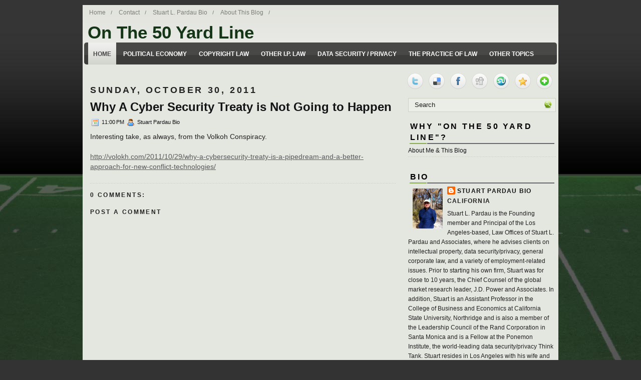

--- FILE ---
content_type: text/html; charset=UTF-8
request_url: http://www.onthe50yardline.com/2011/10/why-cyber-security-treaty-is-not-going.html
body_size: 22607
content:
<!DOCTYPE html>
<html dir='ltr' xmlns='http://www.w3.org/1999/xhtml' xmlns:b='http://www.google.com/2005/gml/b' xmlns:data='http://www.google.com/2005/gml/data' xmlns:expr='http://www.google.com/2005/gml/expr'>
<head>
<link href='https://www.blogger.com/static/v1/widgets/2944754296-widget_css_bundle.css' rel='stylesheet' type='text/css'/>
<meta content='text/html; charset=UTF-8' http-equiv='Content-Type'/>
<meta content='blogger' name='generator'/>
<link href='http://www.onthe50yardline.com/favicon.ico' rel='icon' type='image/x-icon'/>
<link href='http://www.onthe50yardline.com/2011/10/why-cyber-security-treaty-is-not-going.html' rel='canonical'/>
<link rel="alternate" type="application/atom+xml" title="On The 50 Yard Line - Atom" href="http://www.onthe50yardline.com/feeds/posts/default" />
<link rel="alternate" type="application/rss+xml" title="On The 50 Yard Line - RSS" href="http://www.onthe50yardline.com/feeds/posts/default?alt=rss" />
<link rel="service.post" type="application/atom+xml" title="On The 50 Yard Line - Atom" href="https://www.blogger.com/feeds/8669368318270395713/posts/default" />

<link rel="alternate" type="application/atom+xml" title="On The 50 Yard Line - Atom" href="http://www.onthe50yardline.com/feeds/4191042563319208597/comments/default" />
<!--Can't find substitution for tag [blog.ieCssRetrofitLinks]-->
<meta content='http://www.onthe50yardline.com/2011/10/why-cyber-security-treaty-is-not-going.html' property='og:url'/>
<meta content='Why A Cyber Security Treaty is Not Going to Happen' property='og:title'/>
<meta content='Interesting take, as always, from the Volkoh Conspiracy.   http://volokh.com/2011/10/29/why-a-cybersecurity-treaty-is-a-pipedream-and-a-bett...' property='og:description'/>
<!-- Start www.bloggertipandtrick.net: Changing the Blogger Title Tag -->
<title>Why A Cyber Security Treaty is Not Going to Happen ~ On The 50 Yard Line</title>
<!-- End www.bloggertipandtrick.net: Changing the Blogger Title Tag -->
<link href='YOUR-FAVICON-URL' rel='shortcut icon' type='image/vnd.microsoft.icon'/>
<style id='page-skin-1' type='text/css'><!--
/*
-----------------------------------------------
Blogger Template Style
Name:   Business Company
Author: Lasantha Bandara
URL 1:  http://www.premiumbloggertemplates.com/
URL 2:  http://www.bloggertipandtrick.net/
Date:   January 2011
License:  This free Blogger template is licensed under the Creative Commons Attribution 3.0 License, which permits both personal and commercial use.
However, to satisfy the 'attribution' clause of the license, you are required to keep the footer links intact which provides due credit to its authors. For more specific details about the license, you may visit the URL below:
http://creativecommons.org/licenses/by/3.0/
----------------------------------------------- */
/* Variable definitions
====================
<Variable name="bgcolor" description="Page Background Color"
type="color" default="#fff">
<Variable name="textcolor" description="Text Color"
type="color" default="#333">
<Variable name="linkcolor" description="Link Color"
type="color" default="#58a">
<Variable name="pagetitlecolor" description="Blog Title Color"
type="color" default="#143516">
<Variable name="descriptioncolor" description="Blog Description Color"
type="color" default="#999">
<Variable name="titlecolor" description="Post Title Color"
type="color" default="#c60">
<Variable name="bordercolor" description="Border Color"
type="color" default="#ccc">
<Variable name="sidebarcolor" description="Sidebar Title Color"
type="color" default="#999">
<Variable name="sidebartextcolor" description="Sidebar Text Color"
type="color" default="#666">
<Variable name="visitedlinkcolor" description="Visited Link Color"
type="color" default="#999">
<Variable name="bodyfont" description="Text Font"
type="font" default="normal normal 100% Georgia, Serif">
<Variable name="headerfont" description="Sidebar Title Font"
type="font"
default="normal normal 78% 'Trebuchet MS',Trebuchet,Arial,Verdana,Sans-serif">
<Variable name="pagetitlefont" description="Blog Title Font"
type="font"
default="normal normal 200% Georgia, Serif">
<Variable name="descriptionfont" description="Blog Description Font"
type="font"
default="normal normal 78% 'Trebuchet MS', Trebuchet, Arial, Verdana, Sans-serif">
<Variable name="postfooterfont" description="Post Footer Font"
type="font"
default="normal normal 78% 'Trebuchet MS', Trebuchet, Arial, Verdana, Sans-serif">
<Variable name="startSide" description="Side where text starts in blog language"
type="automatic" default="left">
<Variable name="endSide" description="Side where text ends in blog language"
type="automatic" default="right">
*/
/* Use this with templates/template-twocol.html */

--></style>
<script type='text/javascript'>
summary_noimg = 800;
summary_img = 750;
img_thumb_height = 150;
img_thumb_width = 200; 
</script>
<script type='text/javascript'>
//<![CDATA[

function removeHtmlTag(strx,chop){ 
	if(strx.indexOf("<")!=-1)
	{
		var s = strx.split("<"); 
		for(var i=0;i<s.length;i++){ 
			if(s[i].indexOf(">")!=-1){ 
				s[i] = s[i].substring(s[i].indexOf(">")+1,s[i].length); 
			} 
		} 
		strx =  s.join(""); 
	}
	chop = (chop < strx.length-1) ? chop : strx.length-2; 
	while(strx.charAt(chop-1)!=' ' && strx.indexOf(' ',chop)!=-1) chop++; 
	strx = strx.substring(0,chop-1); 
	return strx+'...'; 
}

function createSummaryAndThumb(pID){
	var div = document.getElementById(pID);
	var imgtag = "";
	var img = div.getElementsByTagName("img");
	var summ = summary_noimg;
	if(img.length>=1) {	
		imgtag = '<span style="float:left; padding:0px 10px 5px 0px;"><img src="'+img[0].src+'" width="'+img_thumb_width+'px" height="'+img_thumb_height+'px"/></span>';
		summ = summary_img;
	}
	
	var summary = imgtag + '<div>' + removeHtmlTag(div.innerHTML,summ) + '</div>';
	div.innerHTML = summary;
}

//]]>
</script>
<style type='text/css'>
body{background-image:url(https://blogger.googleusercontent.com/img/b/R29vZ2xl/AVvXsEhUdXkBCCMq2Ysvt2RdmjxrEKuF3EOVYngN9KTlHzWEaApJ2jWtZYzj_XeN7vSl71hlMUqFwMGTdOlbvdjI_vWtN74-DmJSxyDkHdj3xweF5H3emfYjYiH3IsXRZGnCj-hBavWqYyxeg8E/s1600/blog-bg-sim2.jpg);background-repeat:repeat-x;background-color:#333333;color: #222222;font:75% "Helvetica Neue",Arial,Helvetica,sans-serif;margin:0px;padding:0px;}
a:link,a:visited{color:#595A5B;outline:none;}
a:hover{color:#4F7C07;outline:none;}
a img{border-width:0}
#body-wrapper{margin:0px;padding:0px;}
/* Header-----------------------------------------------*/
#header-wrapper{width:950px;margin:0px auto 0px;height:75px;background: url() top right no-repeat;overflow:hidden;}
#header-inner{background-position:center;margin-left:auto;margin-right:auto}
#header{margin:0;border:0 solid $bordercolor;color:$pagetitlecolor;float:left;width:100%;overflow:hidden;}
#header h1{margin:0 5px 0;padding:5px 0 0 5px;font-family:Verdana, Arial;font-weight:bold;font-size:35px;color:#143516;}
#header .description{padding-left:20px;width:475px;color:#2B2C2B;font-size:14px;padding-top:0px;margin-top:0px;}
#header h1 a,#header h1 a:visited{color:#143516;text-decoration:none}
#header h2{padding-left:15px;color:#736f74;font:14px Arial,Helvetica,Sans-serif}
#header2{float:right;width:51%;margin-right:0px;padding-right:0px;overflow:hidden;}
/* Outer-Wrapper----------------------------------------------- */
#outer-wrapper{width:950px;margin:10px auto 0px;padding:0;text-align:$startSide;font:$bodyfont;background:url(https://blogger.googleusercontent.com/img/b/R29vZ2xl/AVvXsEh-aIpLgHdwncIXCoRsFrr5KsXyaRna_DNGcA_R8-EVplLbInp6fNPK3xneDh2d38nh39k9gfGf8Aq1hGoZkA_3tjeFucyrm0qFAHpvVQNBHqD4FNeCCX4NkIcw0fU6hyphenhyphenqzCNSkD3ikbdS1/s0/container-bg.png) left top repeat-x;}
#content-wrapper{background:#E4E6E0;}
#main-wrapper{width:610px;padding-top:10px;padding-left:15px;padding-right:0px;float:left;word-wrap:break-word;/* fix for long text breaking sidebar float in IE */
overflow:hidden;/* fix for long non-text content breaking IE sidebar float */
}
#rsidebar-wrapper{width:305px;float:right;margin-left:5px;margin-right:5px;word-wrap:break-word;/* fix for long text breaking sidebar float in IE */
overflow:hidden;/* fix for long non-text content breaking IE sidebar float */
}
/* Headings----------------------------------------------- */
h2{margin:1.5em 0 .75em;font:$headerfont;line-height:1.4em;text-transform:uppercase;letter-spacing:.2em;color:$sidebarcolor}
/* Posts-----------------------------------------------*/
h2.date-header{margin:1.5em 0 .5em}
.wrapfullpost{}
.post{padding-bottom:10px;margin-bottom:15px;background:url(https://blogger.googleusercontent.com/img/b/R29vZ2xl/AVvXsEgWha8_5u-xMSqHM7B5zbyrfEiQTV91qJaHBL0S-_MvIGBSZTrI7H5AYGBqmMrLOVRGvICn4Rfvr1e0Y4GWeq_YUhPCwTzuclmDY1dDpTBygur5faj8JbnHZxLnJPcMBVtEPtXu-KJEG2KM/s0/post-line.png) left bottom repeat-x;}
.post-title{margin:0 0 8px 0;padding:0;font-size:24px;line-height:24px;font-family:Arial,Verdana;color:#111314;font-weight:bold;}
.post-title a,.post-title a:visited,.post-title strong{display:block;text-decoration:none;color:#111314;text-decoration:none;}
.post-title strong,.post-title a:hover{color:#4F7C07;text-decoration:none;}
.post-body{margin:0 0 .75em;text-align:justify;padding-top:8px;font:14px/20px Arial,Verdana}
blockquote{overflow:hidden;padding-left:9px;font-style:italic;color:#666;border-left:3px solid #CADAE7;}
.post-footer{margin:.75em 0;color:$sidebarcolor;font:$postfooterfont;}
.comment-link{margin-$startSide:.6em}
.post-body img{margin:0 4px 4px 0}
/* Comments----------------------------------------------- */
#comments h4{margin:1em 0;font-weight:bold;line-height:1.4em;text-transform:uppercase;letter-spacing:.2em;color:$sidebarcolor}
#comments-block{margin:1em 0 1.5em;line-height:1.6em}
#comments-block .comment-author{margin:.5em 0}
#comments-block .comment-body{margin:.25em 0 0}
#comments-block .comment-body p{margin:0 0 .75em}
.deleted-comment{font-style:italic;color:gray}
#comments-block .comment-footer{margin:-.25em 0 2em;font-size:11px;}
.avatar-image-container img{background:url(https://blogger.googleusercontent.com/img/b/R29vZ2xl/AVvXsEhTIcFbson-oBwib167Bu00NfANBk2i9NWDnbNP7SGXLtfQMlGHGZWeynzc-G2cNXVoffNq11oN9_b6ScjLnoOrsomCyjNRdkjlQYHpo4MavUpK71RlCVG2_ydffalKFSzlyKs2kcmaDsK2/s0/avatar.jpg);width:35px;height:35px}
#blog-pager-newer-link{float:$startSide}
#blog-pager-older-link{float:$endSide}
#blog-pager{text-align:center}
.feed-links{clear:both;line-height:2.5em}
/* Sidebar Content----------------------------------------------- */
.sidebar{margin:0 0 10px 0;}
.sidebar a{text-decoration:none;color:#111314;}
.sidebar a:hover{text-decoration:underline;color:#648A26;}
.sidebar h2{margin:10px 0 0 0;padding:8px 0 2px 4px;background:url(https://blogger.googleusercontent.com/img/b/R29vZ2xl/AVvXsEjO1JXD7t-9ZRKaWE9Zz0oJnh0byQ-gqD1llI5-nyURBaspCq_c8wjDkmU4VhShZP2BBEXwVYBd4-gBnj_0WHHK-nM-Z7iu5WXGq7ScBoF85xeYvpHTpSKT6Wmcl6FW45ghmtEYy8SweulL/s0/sidebar-tab.png) center bottom no-repeat;font-size:16px;font-family:Arial,Helvetica,Sans-serif;font-weight:bold;text-transform:uppercase;color:#000;}
.sidebar ul{list-style-type:none;margin:0 0 10px 0;padding:0}
.sidebar ul li{padding:6px 0 6px 0;margin:0;background:url(https://blogger.googleusercontent.com/img/b/R29vZ2xl/AVvXsEjl4p-xwriE7bN86lUTa7hc-JEu-k2pnn6CIpePwYwhcpdVWOhuT-haZ_rsZA7zuWMwdS_WMDkN8nHOL7jjuM2siEucDQfppp2_am61WdBnS4XehBj5TT72L8lJdmkMUBsvuZ2LH_LcdklA/s0/sidebar-line.png) left bottom repeat-x;}
.sidebar ul li:hover{}
.sidebar .widget{margin:0px 0px 5px 10px;padding:0 0 0.1em}
.main .widget{border-bottom:0 dotted $bordercolor;margin:0 0 1.5em;padding:0 0 1.5em}
.main .Blog{border-bottom-width:0}
/* Profile ----------------------------------------------- */
.profile-img{float:$startSide;margin-top:0;margin-$endSide:5px;margin-bottom:5px;margin-$startSide:0;padding:4px;border:1px solid $bordercolor}
.profile-data{margin:0;text-transform:uppercase;letter-spacing:.1em;font:$postfooterfont;color:$sidebarcolor;font-weight:bold;line-height:1.6em}
.profile-datablock{margin:.5em 0 .5em}
.profile-textblock{margin:0.5em 0;line-height:1.6em}
.profile-link{font:$postfooterfont;text-transform:uppercase;letter-spacing:.1em}
#aboutbar{background:#F8F8F8;padding:15px;height:303px;overflow:hidden;}
#aboutbar h3{color:#111314;padding:0 0 5px 0 !important;margin:0 0 0 0 !important;font:italic bold 22px Georgia,Times New Roman Times,Serif}
#aboutbar p{color:#777A74;font:italic 14px Georgia,Times New Roman Times,Serif;margin-bottom:10px !important}
.about_image{border:4px solid #DCDFD6;float:left;margin:0 15px 0 0}
#navbar-iframe{height:0;visibility:hidden;display:none;}
#pagemenucontainer{height:30px}
#pagemenu{height:30px}
#pagemenu,#pagemenu ul{padding:0;margin:0;list-style:none;line-height:1}
#pagemenu{margin-bottom:1px}
#pagemenu ul{float:left;list-style:none;margin:0 0 0 0;padding:0}
#pagemenu li{float:left;list-style:none;margin:0;padding:0;background:url(https://blogger.googleusercontent.com/img/b/R29vZ2xl/AVvXsEjLNeUI0T0kdUlmJ2U1jG25VzIbsypGm0UftKblMeeU6Gianhq8KvYjLJuFOQO73apyDnqus7f8Pp7j0XdPzvwbip99ZC_iZhIkqU8K3za0jbSMD3v_zSZ-VDXY0svnUzhaymkMJjQje4ob/s0/pagemenu-separator.png) right center no-repeat}
#pagemenu ul li{list-style:none;margin:0;padding:0}
#pagemenu li a,#pagemenu li a:link{color:#7D7E7A;display:block;margin:0 3px 0 3px;padding:8px 10px;text-decoration:none;font:12px Arial,Helvetica,sans-serif}
#pagemenu li a:hover,#pagemenu li a:active{color:#242F35;display:block;text-decoration:none;background:url(https://blogger.googleusercontent.com/img/b/R29vZ2xl/AVvXsEiWEj0tX5IM_vRWavHkQ3NxHmAYrTBIVJeJApFfECwe39FA1VXTd3Fd8kYQaA70TuJQSV4OdgC7jtQQY5vYOtMh7dYBFzy_Sqrk32ardumR_FDnU7uPYtculPGa5NaLTOlTIxi2nWIpKBi5/s0/pagemenu-hover.png) center top no-repeat}
#pagemenu li.current_page_item a{color:#242F35;background:url(https://blogger.googleusercontent.com/img/b/R29vZ2xl/AVvXsEiWEj0tX5IM_vRWavHkQ3NxHmAYrTBIVJeJApFfECwe39FA1VXTd3Fd8kYQaA70TuJQSV4OdgC7jtQQY5vYOtMh7dYBFzy_Sqrk32ardumR_FDnU7uPYtculPGa5NaLTOlTIxi2nWIpKBi5/s0/pagemenu-hover.png) center top no-repeat}
#pagemenu li:hover,#pagemenu li.sfhover{position:static}
.navcontainer{height:44px;padding-left:6px;background:url(https://blogger.googleusercontent.com/img/b/R29vZ2xl/AVvXsEhGS23c7Sw5wtRMpRklRpIHHsd08oetkF5apxwHbJGK-ZHV-9pjF51NncZIRqos0s6-mWdgKSx6Un1qIB7D0-KRRD4OAxs28ZaFTBi-1JjX6tVpR9yYmwr4ycySsOP2Ul_SNx9To4tEvDpb/s0/nav-bg.png) left top repeat-x;-moz-border-radius:5px;-khtml-border-radius:5px;-webkit-border-radius:5px;border-radius:5px;margin:0 3px}
#nav{height:44px}
#nav,#nav ul{padding:0;margin:0;list-style:none;line-height:1}
#nav{margin-bottom:1px}
#nav ul{float:left;list-style:none;margin:0 0 0 0;padding:0}
#nav li{float:left;list-style:none;margin:0;padding:0}
#nav ul li{list-style:none;margin:0;padding:0}
#nav li a,#nav li a:link{color:#FFF;display:block;margin:0 2px 0 2px;padding:16px 10px;text-decoration:none;text-transform:uppercase;font:bold 12px Arial,Helvetica,Sans-serif}
#nav li a:hover,#nav li a:active{background:url(https://blogger.googleusercontent.com/img/b/R29vZ2xl/AVvXsEhFDvEQzJ-toRfQDfBR9AlW31OXzwaBmQd7YjcwHduQaXYDRYXxVgNrWcy2AMVO6Zwzb0k90rZASqxJewl4ILf5J6mv7e2o36MbzY5E0RQrNhA5pQt62f6s0XZGCNF4weajSTKr6plO9Vc4/s0/nav-hover.png) left top repeat-x;background-repeat:repeat-x;color:#484846;display:block;text-decoration:none}
#nav li.current-cat a{color:#484846;background:url(https://blogger.googleusercontent.com/img/b/R29vZ2xl/AVvXsEhFDvEQzJ-toRfQDfBR9AlW31OXzwaBmQd7YjcwHduQaXYDRYXxVgNrWcy2AMVO6Zwzb0k90rZASqxJewl4ILf5J6mv7e2o36MbzY5E0RQrNhA5pQt62f6s0XZGCNF4weajSTKr6plO9Vc4/s0/nav-hover.png) left top repeat-x}
#nav li:hover,#nav li.sfhover{position:static}
.postdate{padding:1px 0;font:11px Arial,Verdana;color:#111314}
.postmeta{padding:2px 4px;font:11px Arial,Verdana}
.postdate img,.postmeta img{border:none;vertical-align:middle;margin:2px;padding:0px;background-color:transparent;}
/* FOOTER */
#footer{background:url(https://blogger.googleusercontent.com/img/b/R29vZ2xl/AVvXsEhGS23c7Sw5wtRMpRklRpIHHsd08oetkF5apxwHbJGK-ZHV-9pjF51NncZIRqos0s6-mWdgKSx6Un1qIB7D0-KRRD4OAxs28ZaFTBi-1JjX6tVpR9yYmwr4ycySsOP2Ul_SNx9To4tEvDpb/s0/nav-bg.png) left top repeat-x;padding:14px;text-align:center;color:#FFF;font-size:13px}
#footer a{color:#FFF}
#footer a:hover{text-decoration:none}
#credits{color:#7B878E;font-size:11px;text-align:center;padding:8px}
#credits a{color:#7B878E;text-decoration:none}
/* -- NUMBER PAGE NAVIGATION -- */
.showpageNum a{font:15px Arial,Verdana;padding:4px 8px;margin:0 4px;text-decoration:none;border:0 solid #333;background:#dfdfdf;color:#686868;border:1px solid #989898}
.showpageOf{margin:0 8px 0 0;color:#222;font:15px Arial,Verdana}
.showpageNum a:hover{color:#494949;background:#dfdfdf;border:1px solid #626262}
.showpageArea{margin:10px 0;font:15px Arial,Verdana;color:#111}
.showpagePoint{color:#434343;font:bold 15px Arial,Verdana;padding:4px 8px;margin:2px;border:1px solid #b6b5b5;background:#fff;text-decoration:none}
.addthis_toolbox{padding:15px 0 5px 0;text-align:center}
.addthis_toolbox .custom_images a{width:32px;height:32px;margin:0 4px 0 4px;padding:0}
.addthis_toolbox .custom_images a:hover img{opacity:1}
.addthis_toolbox .custom_images a img{opacity:0.85}
#comment-form iframe{padding:5px;width:500px}
#search{border:1px solid #CDD2C2;height:26px;padding:0;background:#EBEEE6;text-align:right;margin-left:10px;overflow:hidden}
#search input{border:0;background:none;color:#1D1E1E}
#s{width:250px;padding:3px;margin:2px 0 0 0;background:none}
#topsearch{margin-top:10px}
div.span-1,div.span-2,div.span-3,div.span-4,div.span-5,div.span-6,div.span-7,div.span-8,div.span-9,div.span-10,div.span-11,div.span-12,div.span-13,div.span-14,div.span-15,div.span-16,div.span-17,div.span-18,div.span-19,div.span-20,div.span-21,div.span-22,div.span-23,div.span-24{float:left;margin-right:10px}
.span-1{width:30px}.span-2{width:70px}.span-3{width:110px}.span-4{width:150px}.span-5{width:190px}.span-6{width:230px}.span-7{width:270px}.span-8{width:310px}.span-9{width:350px}.span-10{width:390px}.span-11{width:430px}.span-12{width:470px}.span-13{width:510px}.span-14{width:550px}.span-15{width:590px}.span-16{width:630px}.span-17{width:670px}.span-18{width:710px}.span-19{width:750px}.span-20{width:790px}.span-21{width:830px}.span-22{width:870px}.span-23{width:910px}.span-24,div.span-24{width:950px;margin:0}input.span-1,textarea.span-1,input.span-2,textarea.span-2,input.span-3,textarea.span-3,input.span-4,textarea.span-4,input.span-5,textarea.span-5,input.span-6,textarea.span-6,input.span-7,textarea.span-7,input.span-8,textarea.span-8,input.span-9,textarea.span-9,input.span-10,textarea.span-10,input.span-11,textarea.span-11,input.span-12,textarea.span-12,input.span-13,textarea.span-13,input.span-14,textarea.span-14,input.span-15,textarea.span-15,input.span-16,textarea.span-16,input.span-17,textarea.span-17,input.span-18,textarea.span-18,input.span-19,textarea.span-19,input.span-20,textarea.span-20,input.span-21,textarea.span-21,input.span-22,textarea.span-22,input.span-23,textarea.span-23,input.span-24,textarea.span-24{border-left-width:1px!important;border-right-width:1px!important;padding-left:5px!important;padding-right:5px!important}input.span-1,textarea.span-1{width:18px!important}input.span-2,textarea.span-2{width:58px!important}input.span-3,textarea.span-3{width:98px!important}input.span-4,textarea.span-4{width:138px!important}input.span-5,textarea.span-5{width:178px!important}input.span-6,textarea.span-6{width:218px!important}input.span-7,textarea.span-7{width:258px!important}input.span-8,textarea.span-8{width:298px!important}input.span-9,textarea.span-9{width:338px!important}input.span-10,textarea.span-10{width:378px!important}input.span-11,textarea.span-11{width:418px!important}input.span-12,textarea.span-12{width:458px!important}input.span-13,textarea.span-13{width:498px!important}input.span-14,textarea.span-14{width:538px!important}input.span-15,textarea.span-15{width:578px!important}input.span-16,textarea.span-16{width:618px!important}input.span-17,textarea.span-17{width:658px!important}input.span-18,textarea.span-18{width:698px!important}input.span-19,textarea.span-19{width:738px!important}input.span-20,textarea.span-20{width:778px!important}input.span-21,textarea.span-21{width:818px!important}input.span-22,textarea.span-22{width:858px!important}input.span-23,textarea.span-23{width:898px!important}input.span-24,textarea.span-24{width:938px!important}.last{margin-right:0;padding-right:0}
.last,div.last{margin-right:0}
.rssbox{background:#EBEEE6;border:1px solid #C9D0BB;padding:10px;margin:10px 0 0 0}
.rssbox:hover{border-color:#BFC7B0;background:#DFE3D7}
.rssbox a{color:#383936;text-transform:uppercase;font-size:13px;font-weight:bold;text-decoration:none}
.rssbox a:hover{color:#000;text-decoration:underline}
.twitterbox{background:#EBEEE6;border:1px solid #C9D0BB;padding:10px;margin:10px 0 0 0}
.twitterbox:hover{border-color:#BFC7B0;background:#DFE3D7}
.twitterbox a{color:#383936;text-transform:uppercase;font-size:13px;font-weight:bold;text-decoration:none}
.twitterbox a:hover{color:#000;text-decoration:underline}
</style>
<script type='text/javascript'>       
var _gaq = _gaq || [];
    _gaq.push(['_setAccount', 'UA-29391731-1']);
    _gaq.push(['_setDomainName', 'onthe50yardline.com']);
    _gaq.push(['_trackPageview']);
       (function() {      
var ga = document.createElement('script'); 
ga.type = 'text/javascript'; ga.async = true;
ga.src = ('https:' == document.location.protocol ? 'https://ssl' : 'http://www') + '.google-analytics.com/ga.js';      
var s = document.getElementsByTagName('script')[0]; s.parentNode.insertBefore(ga, s);    })();     
</script>
<link href='https://www.blogger.com/dyn-css/authorization.css?targetBlogID=8669368318270395713&amp;zx=614fa7ed-1d92-4e4e-965e-db1b42c7340a' media='none' onload='if(media!=&#39;all&#39;)media=&#39;all&#39;' rel='stylesheet'/><noscript><link href='https://www.blogger.com/dyn-css/authorization.css?targetBlogID=8669368318270395713&amp;zx=614fa7ed-1d92-4e4e-965e-db1b42c7340a' rel='stylesheet'/></noscript>
<meta name='google-adsense-platform-account' content='ca-host-pub-1556223355139109'/>
<meta name='google-adsense-platform-domain' content='blogspot.com'/>

</head>
<body>
<div class='navbar section' id='navbar'><div class='widget Navbar' data-version='1' id='Navbar1'><script type="text/javascript">
    function setAttributeOnload(object, attribute, val) {
      if(window.addEventListener) {
        window.addEventListener('load',
          function(){ object[attribute] = val; }, false);
      } else {
        window.attachEvent('onload', function(){ object[attribute] = val; });
      }
    }
  </script>
<div id="navbar-iframe-container"></div>
<script type="text/javascript" src="https://apis.google.com/js/platform.js"></script>
<script type="text/javascript">
      gapi.load("gapi.iframes:gapi.iframes.style.bubble", function() {
        if (gapi.iframes && gapi.iframes.getContext) {
          gapi.iframes.getContext().openChild({
              url: 'https://www.blogger.com/navbar/8669368318270395713?po\x3d4191042563319208597\x26origin\x3dhttp://www.onthe50yardline.com',
              where: document.getElementById("navbar-iframe-container"),
              id: "navbar-iframe"
          });
        }
      });
    </script><script type="text/javascript">
(function() {
var script = document.createElement('script');
script.type = 'text/javascript';
script.src = '//pagead2.googlesyndication.com/pagead/js/google_top_exp.js';
var head = document.getElementsByTagName('head')[0];
if (head) {
head.appendChild(script);
}})();
</script>
</div></div>
<div id='body-wrapper'><div id='outer-wrapper'><div id='wrap2'>
<!-- skip links for text browsers -->
<span id='skiplinks' style='display:none;'>
<a href='#main'>skip to main </a> |
      <a href='#sidebar'>skip to sidebar</a>
</span>
<div id='header-wrapper'>
<div class='span-24'>
<div id='pagemenucontainer'>
<div class='pagelistmenusblog section' id='pagelistmenusblog'><div class='widget PageList' data-version='1' id='PageList1'>
<div class='widget-content'>
<ul id='pagemenu'>
<li><a href='http://www.onthe50yardline.com/'>Home</a></li>
<li><a href='http://www.onthe50yardline.com/p/contact-us.html'>Contact</a></li>
<li><a href='http://www.onthe50yardline.com/p/about-attorney-and-data-security-expert.html'>Stuart L. Pardau Bio</a></li>
<li><a href='http://www.onthe50yardline.com/p/about-me.html'>About This Blog</a></li>
</ul>
<div class='clear'></div>
</div>
</div></div>
</div>
</div>
<div style='clear:both;'></div>
<div class='header section' id='header'><div class='widget Header' data-version='1' id='Header1'>
<div id='header-inner'>
<div class='titlewrapper'>
<h1 class='title'>
<a href='http://www.onthe50yardline.com/'>On The 50 Yard Line</a>
</h1>
</div>
<div class='descriptionwrapper'>
<p class='description'><span>Stuart Pardau's blog about legal issues from a 50 yard line perspective.</span></p>
</div>
</div>
</div></div>
<div style='clear:both;'></div>
</div>
<div style='clear:both;'></div>
<div id='content-wrapper'>
<div class='navcontainer'>
<ul id='nav'>
<li class='current-cat'><a href='http://www.onthe50yardline.com/'>Home</a></li>
<li><a href='/search/label/Political Economy'>Political Economy</a></li>
<li><a href='/search/label/Copyright Law'>Copyright Law</a></li>
<li><a href='/search/label/Intellectual Property'>Other I.P. Law</a></li>
<li><a href='/search/label/Data Security / Privacy'>Data Security / Privacy</a></li>
<li><a href='/search/label/The Practice of Law'>The Practice of Law</a></li>
<li><a href='/search/label/Other Topics'>Other Topics</a></li>
</ul>
</div>
<div style='clear:both;'></div>
<!-- About Us Section Started -->
<!-- About Us Section End -->
<div id='crosscol-wrapper' style='text-align:center'>
<div class='crosscol no-items section' id='crosscol'></div>
</div>
<div id='main-wrapper'>
<div class='main section' id='main'><div class='widget Blog' data-version='1' id='Blog1'>
<div class='blog-posts hfeed'>
<!--Can't find substitution for tag [defaultAdStart]-->
<h2 class='date-header'>Sunday, October 30, 2011</h2>
<div class='wrapfullpost'>
<div class='post hentry'>
<a name='4191042563319208597'></a>
<h3 class='post-title entry-title'>
<a href='http://www.onthe50yardline.com/2011/10/why-cyber-security-treaty-is-not-going.html'>Why A Cyber Security Treaty is Not Going to Happen</a>
</h3>
<div class='post-header-line-1'></div>
<div class='postdate' style='width:100%;margin-bottom:-15px;'>
<img src='http://1.bp.blogspot.com/_rKLBTcXIDJY/TTIpWVUSo0I/AAAAAAAAB4Q/8MSZjjyA0YM/s000/date.png'/>
11:00&#8239;PM
<img src='http://2.bp.blogspot.com/_rKLBTcXIDJY/TTIpWjTYO6I/AAAAAAAAB4U/wq4VfNXJhso/s000/user.png'/>
Stuart Pardau Bio
</div>
<div class='post-body entry-content'>
<p>
Interesting take, as always, from the Volkoh Conspiracy.<br />
<br />
<a href="http://volokh.com/2011/10/29/why-a-cybersecurity-treaty-is-a-pipedream-and-a-better-approach-for-new-conflict-technologies/">http://volokh.com/2011/10/29/why-a-cybersecurity-treaty-is-a-pipedream-and-a-better-approach-for-new-conflict-technologies/</a>
</p>
<div style='clear: both;'></div>
</div>
<div class='post-footer'>
<div class='post-footer-line post-footer-line-1'></div>
<div class='post-footer-line post-footer-line-2'></div>
<div class='post-footer-line post-footer-line-3'></div></div>
</div>
</div>
<div class='comments' id='comments'>
<a name='comments'></a>
<h4>
0
comments:
        
</h4>
<dl class='avatar-comment-indent' id='comments-block'>
</dl>
<p class='comment-footer'>
<div id='comment-form'>
<a name='comment-form'></a>
<h4 id='comment-post-message'>Post a Comment</h4>
<p>
</p>
<a href='https://www.blogger.com/comment/frame/8669368318270395713?po=4191042563319208597&hl=en&saa=85391&origin=http://www.onthe50yardline.com' id='comment-editor-src'></a>
<iframe allowtransparency='true' class='blogger-iframe-colorize blogger-comment-from-post' frameborder='0' height='410' id='comment-editor' name='comment-editor' src='' width='500'></iframe>
<!--Can't find substitution for tag [post.friendConnectJs]-->
<script src='https://www.blogger.com/static/v1/jsbin/2830521187-comment_from_post_iframe.js' type='text/javascript'></script>
<script type='text/javascript'>
      BLOG_CMT_createIframe('https://www.blogger.com/rpc_relay.html', '0');
    </script>
</div>
</p>
<div id='backlinks-container'>
<div id='Blog1_backlinks-container'>
</div>
</div>
</div>
<!--Can't find substitution for tag [adEnd]-->
</div>
</div></div>
</div>
<div id='rsidebar-wrapper'>
<div class='addthis_toolbox'>
<div class='custom_images'>
<a class='addthis_button_twitter'><img alt='Twitter' height='32' src='https://blogger.googleusercontent.com/img/b/R29vZ2xl/AVvXsEjc1iEE3QeFYm0wU_J1TC9Ixl3u2SQpPplpIfILzui4AAMZh4yxFvSAAHBxhzs7QIsrGVXssvGaGDhd9OW33cXYijFRrSHlbMdZu-jWxfaHDjOzkBEp-WLIRu1coFOJ9PzMr_HdQGTnbLUC/s0/twitter.png' width='32'/></a>
<a class='addthis_button_delicious'><img alt='Delicious' height='32' src='https://blogger.googleusercontent.com/img/b/R29vZ2xl/AVvXsEiumtcwixVp5d2bAk5UgV4WpV3qRkMKATpsR9yPyJHpJe-REelW-n5jj97BbEJtfoQ67CVNeA6rGlWUnXk5iot7kk7bHZK5DvnQSxbyLDC7Cfrr4JhaJNjiaKg4QxY3OViRvHMFlGH5P5Tx/s0/delicious.png' width='32'/></a>
<a class='addthis_button_facebook'><img alt='Facebook' height='32' src='https://blogger.googleusercontent.com/img/b/R29vZ2xl/AVvXsEhIExipqJrrdk4rsZ6E6C3GiUFx-W1K1tCrFMQog_bfWTeBCowZ6_wbHGt6d8b7ldlnkVuNtWuriCSqvzsov7OxYgR5PcTHtFZhok02mWAXzyafZ2NWpX4utQE9tbRiHudrwnrifox0DUsb/s0/facebook.png' width='32'/></a>
<a class='addthis_button_digg'><img alt='Digg' height='32' src='https://blogger.googleusercontent.com/img/b/R29vZ2xl/AVvXsEjcKjmvRcPw_v1zGcYUSI1mz97nHfMaPfEgQKPWJe8VGaiOp4yErqRnmh1JKTzh51_pho4AJutJLuTeuMgayb0MCWn6g70DvjCuKSz2UND1942aDZUs-Y7TMiWywOA6Q7LS84HQkQzty3xQ/s0/digg.png' width='32'/></a>
<a class='addthis_button_stumbleupon'><img alt='Stumbleupon' height='32' src='https://blogger.googleusercontent.com/img/b/R29vZ2xl/AVvXsEiyOJA_tu4cnkVXVin3Y0YyCvm1YW1ixgf1bVESWkfE2bvmve6oEnXMQsriiFpV4yxYN_EzIpu7nSUm5OxCDH-JzJHQ-xSiyReoVKpD0DL58jnUO8F8aKSHUnCCLahIz6heJEC8b6ymzf-l/s0/stumbleupon.png' width='32'/></a>
<a class='addthis_button_favorites'><img alt='Favorites' height='32' src='https://blogger.googleusercontent.com/img/b/R29vZ2xl/AVvXsEhI0teIsi9Fg6QzRAdtgdhMmU3NOPU3n6O9XPmyHWFq_9fC3Xe7G2C54z4SJgpNF1a106ROao59i7KVFDC3ssr12HmJTHVmXjw2Lmgrj2eN1l7dDEtnHoFneB1wsz3uGeZ9rLKqyJ03-a11/s0/favorites.png' width='32'/></a>
<a class='addthis_button_more'><img alt='More' height='32' src='https://blogger.googleusercontent.com/img/b/R29vZ2xl/AVvXsEiCx_knlZFdxHn1fy_QAod9x6PMWYMy-H1xRb_EOTFfjz8-7qw305quUNHdl3SsvIWWcQW3rVQEOBELwZiMbMhZC3LvBeDaBYVzdxTQm86CKNpGYngXgIeRxiFVsexCr_vzCtPaocS8_7GG/s0/more.png' width='32'/></a>
</div>
<script src='http://s7.addthis.com/js/250/addthis_widget.js' type='text/javascript'></script>
</div>
<div style='clear:both;'></div>
<div id='topsearch'>
<div id='search'>
<form action='/search' id='searchform' method='get'>
<input id='s' name='q' onblur='if (this.value == "") {this.value = "Search";}' onfocus='if (this.value == "Search") {this.value = "";}' type='text' value='Search'/>
<input src='https://blogger.googleusercontent.com/img/b/R29vZ2xl/AVvXsEjHJuP0bCHTEQZ-Y-YnKzpvq9gXGXq_b4ghQmisxR7SDP42CtIZmbZHkIzyCUizIRdC0l3MGjZqOoiGUw1eSJV6Vu85anh1HSTE0ZIrQg9hYJjJSjBw-5_CO_HEAFmi4cJ_QJk8AwZb1sP6/s0/search.png' style='border:0; vertical-align: top;' type='image'/>
</form>
</div>
</div>
<div style='clear:both;'></div>
<div class='sidebar section' id='sidebarrighttop'><div class='widget LinkList' data-version='1' id='LinkList2'>
<h2>Why "On The 50 Yard Line"?</h2>
<div class='widget-content'>
<ul>
<li><a href='http://onthe50yardline.blogspot.com/p/about-me.html'>About Me & This Blog</a></li>
</ul>
<div class='clear'></div>
</div>
</div><div class='widget Profile' data-version='1' id='Profile1'>
<h2>Bio</h2>
<div class='widget-content'>
<a href='https://www.blogger.com/profile/10950524956238592345'><img alt='My photo' class='profile-img' height='80' src='//blogger.googleusercontent.com/img/b/R29vZ2xl/AVvXsEjKsBOKJcbeGzZq9tBbPRfkz-782NGfrQeCh11QSPUe2Y_B2n1Di_fy0IUnyQw4myj4m2zoGMeUw9vrRIPHomikAevO3wKevSSFZKXiQQdcJUDNgBfXzbrwbcSc3XAtuvI/s220/pardau-ss-1.jpg' width='60'/></a>
<dl class='profile-datablock'>
<dt class='profile-data'>
<a class='profile-name-link g-profile' href='https://www.blogger.com/profile/10950524956238592345' rel='author' style='background-image: url(//www.blogger.com/img/logo-16.png);'>
Stuart Pardau Bio
</a>
</dt>
<dd class='profile-data'>California</dd>
<dd class='profile-textblock'>Stuart L. Pardau is the Founding member and Principal of the Los Angeles-based, Law Offices of Stuart L. Pardau and Associates, where he advises clients on intellectual property, data security/privacy, general corporate law, and a variety of employment-related issues.    Prior to starting his own firm, Stuart was for close to 10 years, the Chief Counsel of the global market research leader, J.D. Power and Associates. In addition, Stuart is an Assistant Professor in the College of Business and Economics at California State University, Northridge and is also a member of the Leadership Council of the Rand Corporation in Santa Monica and is a Fellow at the Ponemon Institute, the world-leading data security/privacy Think Tank. Stuart resides in Los Angeles with his wife and four kids. He is conversational in Japanese and has a J.D. from Stanford Law School and a Masters degree in International Politics from Cambridge University in the U.K.</dd>
</dl>
<a class='profile-link' href='https://www.blogger.com/profile/10950524956238592345' rel='author'>View my complete profile</a>
<div class='clear'></div>
</div>
</div><div class='widget LinkList' data-version='1' id='LinkList1'>
<h2>Links About Attorney, Business Law Professor and Data Security Expert Stuart L. Pardau</h2>
<div class='widget-content'>
<ul>
<li><a href='http://www.twitter.com/#!/slpardau'>Follow Stuart Pardau on Twitter</a></li>
<li><a href='http://www.linkedin.com/pub/stuart-pardau/0/41b/243'>LinkedIn page of Stuart Pardau</a></li>
<li><a href='http://www.rand.org/icj/programs/leadership-council.html'>Rand Corp. Leadership Council</a></li>
<li><a href='http://www.csun.edu/blaw/pardau.html'>My Page at California State University</a></li>
<li><a href='http://www.levberlin.com/'>Strategic Alliance with Lev & Berlin, P.C.</a></li>
<li><a href='http://www.ponemon.org/ponemon-institute-fellows/#pardau'>Ponemon Institute Distinguished Fellow</a></li>
</ul>
<div class='clear'></div>
</div>
</div><div class='widget BlogArchive' data-version='1' id='BlogArchive1'>
<h2>Blog Archive</h2>
<div class='widget-content'>
<div id='ArchiveList'>
<div id='BlogArchive1_ArchiveList'>
<ul class='hierarchy'>
<li class='archivedate collapsed'>
<a class='toggle' href='javascript:void(0)'>
<span class='zippy'>

        &#9658;&#160;
      
</span>
</a>
<a class='post-count-link' href='http://www.onthe50yardline.com/2014/'>2014</a>
<span class='post-count' dir='ltr'>(10)</span>
<ul class='hierarchy'>
<li class='archivedate collapsed'>
<a class='toggle' href='javascript:void(0)'>
<span class='zippy'>

        &#9658;&#160;
      
</span>
</a>
<a class='post-count-link' href='http://www.onthe50yardline.com/2014/01/'>January</a>
<span class='post-count' dir='ltr'>(10)</span>
</li>
</ul>
</li>
</ul>
<ul class='hierarchy'>
<li class='archivedate collapsed'>
<a class='toggle' href='javascript:void(0)'>
<span class='zippy'>

        &#9658;&#160;
      
</span>
</a>
<a class='post-count-link' href='http://www.onthe50yardline.com/2013/'>2013</a>
<span class='post-count' dir='ltr'>(37)</span>
<ul class='hierarchy'>
<li class='archivedate collapsed'>
<a class='toggle' href='javascript:void(0)'>
<span class='zippy'>

        &#9658;&#160;
      
</span>
</a>
<a class='post-count-link' href='http://www.onthe50yardline.com/2013/12/'>December</a>
<span class='post-count' dir='ltr'>(7)</span>
</li>
</ul>
<ul class='hierarchy'>
<li class='archivedate collapsed'>
<a class='toggle' href='javascript:void(0)'>
<span class='zippy'>

        &#9658;&#160;
      
</span>
</a>
<a class='post-count-link' href='http://www.onthe50yardline.com/2013/11/'>November</a>
<span class='post-count' dir='ltr'>(10)</span>
</li>
</ul>
<ul class='hierarchy'>
<li class='archivedate collapsed'>
<a class='toggle' href='javascript:void(0)'>
<span class='zippy'>

        &#9658;&#160;
      
</span>
</a>
<a class='post-count-link' href='http://www.onthe50yardline.com/2013/10/'>October</a>
<span class='post-count' dir='ltr'>(9)</span>
</li>
</ul>
<ul class='hierarchy'>
<li class='archivedate collapsed'>
<a class='toggle' href='javascript:void(0)'>
<span class='zippy'>

        &#9658;&#160;
      
</span>
</a>
<a class='post-count-link' href='http://www.onthe50yardline.com/2013/09/'>September</a>
<span class='post-count' dir='ltr'>(8)</span>
</li>
</ul>
<ul class='hierarchy'>
<li class='archivedate collapsed'>
<a class='toggle' href='javascript:void(0)'>
<span class='zippy'>

        &#9658;&#160;
      
</span>
</a>
<a class='post-count-link' href='http://www.onthe50yardline.com/2013/04/'>April</a>
<span class='post-count' dir='ltr'>(2)</span>
</li>
</ul>
<ul class='hierarchy'>
<li class='archivedate collapsed'>
<a class='toggle' href='javascript:void(0)'>
<span class='zippy'>

        &#9658;&#160;
      
</span>
</a>
<a class='post-count-link' href='http://www.onthe50yardline.com/2013/02/'>February</a>
<span class='post-count' dir='ltr'>(1)</span>
</li>
</ul>
</li>
</ul>
<ul class='hierarchy'>
<li class='archivedate collapsed'>
<a class='toggle' href='javascript:void(0)'>
<span class='zippy'>

        &#9658;&#160;
      
</span>
</a>
<a class='post-count-link' href='http://www.onthe50yardline.com/2012/'>2012</a>
<span class='post-count' dir='ltr'>(220)</span>
<ul class='hierarchy'>
<li class='archivedate collapsed'>
<a class='toggle' href='javascript:void(0)'>
<span class='zippy'>

        &#9658;&#160;
      
</span>
</a>
<a class='post-count-link' href='http://www.onthe50yardline.com/2012/11/'>November</a>
<span class='post-count' dir='ltr'>(1)</span>
</li>
</ul>
<ul class='hierarchy'>
<li class='archivedate collapsed'>
<a class='toggle' href='javascript:void(0)'>
<span class='zippy'>

        &#9658;&#160;
      
</span>
</a>
<a class='post-count-link' href='http://www.onthe50yardline.com/2012/09/'>September</a>
<span class='post-count' dir='ltr'>(2)</span>
</li>
</ul>
<ul class='hierarchy'>
<li class='archivedate collapsed'>
<a class='toggle' href='javascript:void(0)'>
<span class='zippy'>

        &#9658;&#160;
      
</span>
</a>
<a class='post-count-link' href='http://www.onthe50yardline.com/2012/08/'>August</a>
<span class='post-count' dir='ltr'>(5)</span>
</li>
</ul>
<ul class='hierarchy'>
<li class='archivedate collapsed'>
<a class='toggle' href='javascript:void(0)'>
<span class='zippy'>

        &#9658;&#160;
      
</span>
</a>
<a class='post-count-link' href='http://www.onthe50yardline.com/2012/07/'>July</a>
<span class='post-count' dir='ltr'>(3)</span>
</li>
</ul>
<ul class='hierarchy'>
<li class='archivedate collapsed'>
<a class='toggle' href='javascript:void(0)'>
<span class='zippy'>

        &#9658;&#160;
      
</span>
</a>
<a class='post-count-link' href='http://www.onthe50yardline.com/2012/06/'>June</a>
<span class='post-count' dir='ltr'>(7)</span>
</li>
</ul>
<ul class='hierarchy'>
<li class='archivedate collapsed'>
<a class='toggle' href='javascript:void(0)'>
<span class='zippy'>

        &#9658;&#160;
      
</span>
</a>
<a class='post-count-link' href='http://www.onthe50yardline.com/2012/05/'>May</a>
<span class='post-count' dir='ltr'>(8)</span>
</li>
</ul>
<ul class='hierarchy'>
<li class='archivedate collapsed'>
<a class='toggle' href='javascript:void(0)'>
<span class='zippy'>

        &#9658;&#160;
      
</span>
</a>
<a class='post-count-link' href='http://www.onthe50yardline.com/2012/04/'>April</a>
<span class='post-count' dir='ltr'>(11)</span>
</li>
</ul>
<ul class='hierarchy'>
<li class='archivedate collapsed'>
<a class='toggle' href='javascript:void(0)'>
<span class='zippy'>

        &#9658;&#160;
      
</span>
</a>
<a class='post-count-link' href='http://www.onthe50yardline.com/2012/03/'>March</a>
<span class='post-count' dir='ltr'>(13)</span>
</li>
</ul>
<ul class='hierarchy'>
<li class='archivedate collapsed'>
<a class='toggle' href='javascript:void(0)'>
<span class='zippy'>

        &#9658;&#160;
      
</span>
</a>
<a class='post-count-link' href='http://www.onthe50yardline.com/2012/02/'>February</a>
<span class='post-count' dir='ltr'>(31)</span>
</li>
</ul>
<ul class='hierarchy'>
<li class='archivedate collapsed'>
<a class='toggle' href='javascript:void(0)'>
<span class='zippy'>

        &#9658;&#160;
      
</span>
</a>
<a class='post-count-link' href='http://www.onthe50yardline.com/2012/01/'>January</a>
<span class='post-count' dir='ltr'>(139)</span>
</li>
</ul>
</li>
</ul>
<ul class='hierarchy'>
<li class='archivedate expanded'>
<a class='toggle' href='javascript:void(0)'>
<span class='zippy toggle-open'>

        &#9660;&#160;
      
</span>
</a>
<a class='post-count-link' href='http://www.onthe50yardline.com/2011/'>2011</a>
<span class='post-count' dir='ltr'>(498)</span>
<ul class='hierarchy'>
<li class='archivedate collapsed'>
<a class='toggle' href='javascript:void(0)'>
<span class='zippy'>

        &#9658;&#160;
      
</span>
</a>
<a class='post-count-link' href='http://www.onthe50yardline.com/2011/12/'>December</a>
<span class='post-count' dir='ltr'>(202)</span>
</li>
</ul>
<ul class='hierarchy'>
<li class='archivedate collapsed'>
<a class='toggle' href='javascript:void(0)'>
<span class='zippy'>

        &#9658;&#160;
      
</span>
</a>
<a class='post-count-link' href='http://www.onthe50yardline.com/2011/11/'>November</a>
<span class='post-count' dir='ltr'>(114)</span>
</li>
</ul>
<ul class='hierarchy'>
<li class='archivedate expanded'>
<a class='toggle' href='javascript:void(0)'>
<span class='zippy toggle-open'>

        &#9660;&#160;
      
</span>
</a>
<a class='post-count-link' href='http://www.onthe50yardline.com/2011/10/'>October</a>
<span class='post-count' dir='ltr'>(80)</span>
<ul class='posts'>
<li><a href='http://www.onthe50yardline.com/2011/10/two-major-regional-banks-retract-policy.html'>Two Major Regional Banks Retract Policy of Debit C...</a></li>
<li><a href='http://www.onthe50yardline.com/2011/10/trick-or-treat-copyright-infringement.html'>Trick or Treat: Copyright Infringement Suits and H...</a></li>
<li><a href='http://www.onthe50yardline.com/2011/10/trading-for-judgments-exchange-where.html'>Trading for Judgments: An Exchange Where Sellers a...</a></li>
<li><a href='http://www.onthe50yardline.com/2011/10/future-of-stock-trading.html'>The Future of Stock Trading</a></li>
<li><a href='http://www.onthe50yardline.com/2011/10/why-cyber-security-treaty-is-not-going.html'>Why A Cyber Security Treaty is Not Going to Happen</a></li>
<li><a href='http://www.onthe50yardline.com/2011/10/righthaven-gets-slammed-again.html'>RightHaven Gets Slammed -- Again</a></li>
<li><a href='http://www.onthe50yardline.com/2011/10/samsung-rising-surpasses-apple-in-smart.html'>Samsung Rising -- Surpasses Apple in Smart Phone S...</a></li>
<li><a href='http://www.onthe50yardline.com/2011/10/en-masse-defection-of-15-lawyers-from.html'>En Masse Defection of 15 lawyers from Wilkie Farr ...</a></li>
<li><a href='http://www.onthe50yardline.com/2011/10/avon-subject-of-sec-foreign-corrupt.html'>Avon: The Subject of An SEC Foreign Corrupt Practi...</a></li>
<li><a href='http://www.onthe50yardline.com/2011/10/arianna-huffington-loses-motion-to.html'>Arianna Huffington Loses Motion To Dismiss in Idea...</a></li>
<li><a href='http://www.onthe50yardline.com/2011/10/massive-cyber-attack-targeted-over-700.html'>Massive Cyber attack targeted over 700 companies</a></li>
<li><a href='http://www.onthe50yardline.com/2011/10/governor-jerry-brown-takes-on.html'>Governor Jerry Brown takes on California State Pen...</a></li>
<li><a href='http://www.onthe50yardline.com/2011/10/cbs-sued-for-copyright-infringement-in.html'>CBS Sued for Copyright Infringement in Connection ...</a></li>
<li><a href='http://www.onthe50yardline.com/2011/10/cbs-sued-for-unauthorized-use-of.html'>CBS Sued for Unauthorized Use of Copyrighted photo...</a></li>
<li><a href='http://www.onthe50yardline.com/2011/10/why-insider-trading-is-illegal.html'>Why Insider Trading is Illegal</a></li>
<li><a href='http://www.onthe50yardline.com/2011/10/nurse-in-california-earns-270000-in.html'>Nurse in California earns $270,000 in salary with ...</a></li>
<li><a href='http://www.onthe50yardline.com/2011/10/future-of-law-teaching.html'>The Future of Law Teaching</a></li>
<li><a href='http://www.onthe50yardline.com/2011/10/autozone-ceo-pay-spikes-up.html'>Autozone CEO Pay Spikes Up</a></li>
<li><a href='http://www.onthe50yardline.com/2011/10/new-poll-from-gallup-government.html'>A New Poll from Gallup -- Government Regulations T...</a></li>
<li><a href='http://www.onthe50yardline.com/2011/10/are-law-schools-and-bar-exams-even.html'>Are Law Schools and Bar Exams Even Necessary?</a></li>
<li><a href='http://www.onthe50yardline.com/2011/10/right-stuff-whatever-it-is-tim-tebow.html'>The Right Stuff: Whatever &quot;it&quot; is, Tim Tebow has it</a></li>
<li><a href='http://www.onthe50yardline.com/2011/10/ftc-settles-with-frostwire-re-privacy.html'>FTC Settles with Frostwire re Privacy Violations -...</a></li>
<li><a href='http://www.onthe50yardline.com/2011/10/excellent-60-minute-interview-last.html'>Excellent 60 Minutes interview last night of Steve...</a></li>
<li><a href='http://www.onthe50yardline.com/2011/10/per-recent-survey-skilled-and.html'>Per Recent Survey, &quot;Skilled and experienced&quot; lawye...</a></li>
<li><a href='http://www.onthe50yardline.com/2011/10/path-for-american-resurgence.html'>A Path for An American Resurgence</a></li>
<li><a href='http://www.onthe50yardline.com/2011/10/is-another-ratings-downgrade-for-us-in.html'>Is another Ratings Downgrade for the U.S. in the C...</a></li>
<li><a href='http://www.onthe50yardline.com/2011/10/talk-about-killing-messenger-more.html'>Talk About Killing the Messenger: More Challenges ...</a></li>
<li><a href='http://www.onthe50yardline.com/2011/10/ever-wonder-why-baseball-is-only-sport.html'>Ever Wonder Why Baseball is the only Sport Where C...</a></li>
<li><a href='http://www.onthe50yardline.com/2011/10/scathing-letter-from-unhappy-2009.html'>A Scathing Letter from an unhappy 2009 Loyola Law ...</a></li>
<li><a href='http://www.onthe50yardline.com/2011/10/new-law-to-take-effect-in-california-on.html'>New Law to Take Effect in California on January 1,...</a></li>
<li><a href='http://www.onthe50yardline.com/2011/10/privacy-protection-holes-in-skype-and.html'>Privacy Protection Holes in Skype and other relate...</a></li>
<li><a href='http://www.onthe50yardline.com/2011/10/nigerian-village-brings-environmental.html'>Nigerian Village Brings Environmental Tort Case Ag...</a></li>
<li><a href='http://www.onthe50yardline.com/2011/10/view-from-club-fed-seemingly.html'>The View from Club Fed: A Seemingly Unrepentant L....</a></li>
<li><a href='http://www.onthe50yardline.com/2011/10/taxicab-medallions-in-new-york.html'>TaxiCab Medallions in New York</a></li>
<li><a href='http://www.onthe50yardline.com/2011/10/secs-new-guidance-regarding-disclosure.html'>The SEC&#39;s new guidance regarding disclosure obliga...</a></li>
<li><a href='http://www.onthe50yardline.com/2011/10/new-flexible-purpose-corporation-in.html'>The new &quot;Flexible Purpose Corporation&quot; in California</a></li>
<li><a href='http://www.onthe50yardline.com/2011/10/putting-things-in-their-proper.html'>Putting Things in their Proper Perspective</a></li>
<li><a href='http://www.onthe50yardline.com/2011/10/who-says-government-jobs-dont-pay.html'>Who says government jobs don&#39;t pay?</a></li>
<li><a href='http://www.onthe50yardline.com/2011/10/more-on-student-debt.html'>More on Student Debt</a></li>
<li><a href='http://www.onthe50yardline.com/2011/10/inflation-hits-3-year-high-in-uk.html'>Inflation Hits 3 year High in U.K.</a></li>
<li><a href='http://www.onthe50yardline.com/2011/10/new-jersey-courts-issue-conflicting.html'>New Jersey Courts Issue Conflicting Rulings in Zip...</a></li>
<li><a href='http://www.onthe50yardline.com/2011/10/business-schools-see-decline-in.html'>Business Schools see a decline in applications</a></li>
<li><a href='http://www.onthe50yardline.com/2011/10/news-flash-increased-regulation.html'>News Flash: Increased Regulation Translates into I...</a></li>
<li><a href='http://www.onthe50yardline.com/2011/10/some-cogent-arguments-for-why-legal.html'>Some cogent arguments for why the Legal Market May...</a></li>
<li><a href='http://www.onthe50yardline.com/2011/10/government-spending-grows-by-5.html'>Government Spending Grows by 5%</a></li>
<li><a href='http://www.onthe50yardline.com/2011/10/uk-enacts-law-for-isp-filtering-of.html'>U.K. Enacts Law for ISP Filtering of Gambling, Por...</a></li>
<li><a href='http://www.onthe50yardline.com/2011/10/virginia-lawyer-charged-with-misconduct.html'>Virginia Lawyer Charged with Misconduct by State B...</a></li>
<li><a href='http://www.onthe50yardline.com/2011/10/us-debt-clock-update.html'>The U.S. Debt Clock -- An Update</a></li>
<li><a href='http://www.onthe50yardline.com/2011/10/coming-crisis-of-student-loan-debt.html'>The Coming Crisis of Student Loan Debt</a></li>
<li><a href='http://www.onthe50yardline.com/2011/10/germany-takes-lead-in-defining-data.html'>Germany Takes the Lead in Defining Data Security a...</a></li>
<li><a href='http://www.onthe50yardline.com/2011/10/google-buzz-is-dead.html'>Google Buzz is Dead</a></li>
<li><a href='http://www.onthe50yardline.com/2011/10/california-shortfall-greater-than.html'>California Shortfall Greater than Expected</a></li>
<li><a href='http://www.onthe50yardline.com/2011/10/tensions-between-copyright-law-and.html'>The Tensions Between Copyright Law and The First A...</a></li>
<li><a href='http://www.onthe50yardline.com/2011/10/rajaratnam-gets-11-years-may-serve-time.html'>Rajaratnam gets 11 years -- May Serve Time with Ma...</a></li>
<li><a href='http://www.onthe50yardline.com/2011/10/lawyer-in-machine.html'>The Lawyer in the Machine</a></li>
<li><a href='http://www.onthe50yardline.com/2011/10/wal-mart-sued-for-copyright.html'>Wal-Mart Sued for Copyright Infringement over use ...</a></li>
<li><a href='http://www.onthe50yardline.com/2011/10/more-from-above-law-blog-regarding-law.html'>More from Above the Law Blog Regarding Law School ...</a></li>
<li><a href='http://www.onthe50yardline.com/2011/10/ever-hear-of-dexia.html'>Ever hear of Dexia?</a></li>
<li><a href='http://www.onthe50yardline.com/2011/10/reduction-in-legal-jobs-in-september.html'>Reduction in Legal Jobs in September</a></li>
<li><a href='http://www.onthe50yardline.com/2011/10/governor-brown-signs-bill-into-law-that.html'>Governor Brown signs bill into law that bans tanni...</a></li>
<li><a href='http://www.onthe50yardline.com/2011/10/problems-at-sprint.html'>Problems at Sprint</a></li>
<li><a href='http://www.onthe50yardline.com/2011/10/senator-boxer-looks-into-law-school.html'>Senator Boxer Looks Into Law School Reporting of E...</a></li>
<li><a href='http://www.onthe50yardline.com/2011/10/legal-zoom-sues-north-carolina-state.html'>Legal Zoom Sues North Carolina State Bar</a></li>
<li><a href='http://www.onthe50yardline.com/2011/10/privacy-impact-assessments-frameworks.html'>Privacy Impact Assessments Frameworks: A European ...</a></li>
<li><a href='http://www.onthe50yardline.com/2011/10/forbes-list-of-400-wealthiest-americans.html'>Forbes List of 400 Wealthiest Americans: 38 of the...</a></li>
<li><a href='http://www.onthe50yardline.com/2011/10/deregulation-of-legal-market-in-united.html'>Deregulation of the Legal Market in the United Kin...</a></li>
<li><a href='http://www.onthe50yardline.com/2011/10/more-law-schools-about-to-be-sued-over.html'>More Law Schools About to be Sued Over Employment ...</a></li>
<li><a href='http://www.onthe50yardline.com/2011/10/us-job-growth-still-looks-weak.html'>U.S. Job Growth Still Looks Weak</a></li>
<li><a href='http://www.onthe50yardline.com/2011/10/french-data-protection-authority-moves.html'>French Data Protection Authority Moves Forward wit...</a></li>
<li><a href='http://www.onthe50yardline.com/2011/10/vague-florida-law-restricting-attorney.html'>Vague Florida Law Restricting Attorney Advertising...</a></li>
<li><a href='http://www.onthe50yardline.com/2011/10/sign-of-times.html'>A Sign of The Times</a></li>
<li><a href='http://www.onthe50yardline.com/2011/10/100-million-dollar-content-licensing.html'>$100 Million Dollar Content Licensing for SkateBoa...</a></li>
<li><a href='http://www.onthe50yardline.com/2011/10/former-minnesota-viking-quarterback.html'>Former Minnesota Viking Quarterback, Fran Tarkento...</a></li>
<li><a href='http://www.onthe50yardline.com/2011/10/morgan-stanleys-exposure-to-greek.html'>Morgan Stanley&#39;s Exposure to Greek Sovereign Debt</a></li>
<li><a href='http://www.onthe50yardline.com/2011/10/new-entrants-into-alternative.html'>New Entrants into the Alternative Litigation Finan...</a></li>
<li><a href='http://www.onthe50yardline.com/2011/10/is-chinese-economy-about-to-crash-and.html'>Is the Chinese Economy About to Crash and Burn?</a></li>
<li><a href='http://www.onthe50yardline.com/2011/10/more-on-bakken-fields-and-lessons-of.html'>More on the Bakken Fields and the Lessons of Dereg...</a></li>
<li><a href='http://www.onthe50yardline.com/2011/10/go-north-young-man.html'>Go North Young Man?</a></li>
<li><a href='http://www.onthe50yardline.com/2011/10/blog-post.html'>No title</a></li>
<li><a href='http://www.onthe50yardline.com/2011/10/seventh-circuit-upholds-west.html'>Seventh Circuit Upholds West Publishing&#39;s Motion t...</a></li>
</ul>
</li>
</ul>
<ul class='hierarchy'>
<li class='archivedate collapsed'>
<a class='toggle' href='javascript:void(0)'>
<span class='zippy'>

        &#9658;&#160;
      
</span>
</a>
<a class='post-count-link' href='http://www.onthe50yardline.com/2011/09/'>September</a>
<span class='post-count' dir='ltr'>(51)</span>
</li>
</ul>
<ul class='hierarchy'>
<li class='archivedate collapsed'>
<a class='toggle' href='javascript:void(0)'>
<span class='zippy'>

        &#9658;&#160;
      
</span>
</a>
<a class='post-count-link' href='http://www.onthe50yardline.com/2011/08/'>August</a>
<span class='post-count' dir='ltr'>(39)</span>
</li>
</ul>
<ul class='hierarchy'>
<li class='archivedate collapsed'>
<a class='toggle' href='javascript:void(0)'>
<span class='zippy'>

        &#9658;&#160;
      
</span>
</a>
<a class='post-count-link' href='http://www.onthe50yardline.com/2011/07/'>July</a>
<span class='post-count' dir='ltr'>(12)</span>
</li>
</ul>
</li>
</ul>
</div>
</div>
</div>
</div><div class='widget LinkList' data-version='1' id='LinkList3'>
<h2>About Legal News and Commentary</h2>
<div class='widget-content'>
<ul>
<li><a href='http://pajamasmedia.com/instapundit/'>Instapundit</a></li>
<li><a href='http://volokh.com/'>Volokh Conspiracy</a></li>
<li><a href='http://www.acc.com/'>Assoc. of Corp. Counsel</a></li>
<li><a href='http://www.law360.com/'>Law360</a></li>
<li><a href='http://truthonthemarket.com/'>Truth on the Market</a></li>
<li><a href='http://abovethelaw.com/'>Above the Law</a></li>
<li><a href='http://blogs.wsj.com/law'>Wall Street Journal</a></li>
</ul>
<div class='clear'></div>
</div>
</div><div class='widget LinkList' data-version='1' id='LinkList4'>
<h2>About Data Security and Privacy</h2>
<div class='widget-content'>
<ul>
<li><a href='http://www.ftc.gov/'>Federal Trade Commission</a></li>
<li><a href='http://privacy.org/'>Privacy.org</a></li>
<li><a href='https://www.privacyassociation.org/'>IAAP</a></li>
<li><a href='http://www.huntonprivacyblog.com/'>Hunton Privacy Blog</a></li>
<li><a href='http://www.eff.org/'>Electronic Frontier</a></li>
<li><a href='http://www.cybertelecom.org/'>Cybertelecom</a></li>
</ul>
<div class='clear'></div>
</div>
</div><div class='widget LinkList' data-version='1' id='LinkList5'>
<h2>About Copyright Law and related IP issues</h2>
<div class='widget-content'>
<ul>
<li><a href='http://www.likelihoodofconfusion.com/'>Trademark law</a></li>
<li><a href='http://wombletradesecrets.blogspot.com/'>Womble</a></li>
<li><a href='http://www.tradesecretslaw.com/'>Trade Secrets</a></li>
<li><a href='http://ipwatchdog.com/'>IP Watchdog</a></li>
<li><a href='http://fairuse.stanford.edu/'>Stanford</a></li>
<li><a href='http://www.copyright.gov/'>Copyright Office</a></li>
<li><a href='http://www.chillingeffects.org/'>Chilling Effects</a></li>
<li><a href='http://www.shadesofgraylaw.com/'>Shades of Gray</a></li>
<li><a href='http://copyrightlitigation.blogspot.com/'>Copyright Litigation Blog</a></li>
<li><a href='http://www.photoattorney.com/'>Photo Attorney</a></li>
</ul>
<div class='clear'></div>
</div>
</div><div class='widget LinkList' data-version='1' id='LinkList6'>
<h2>About Labor Law</h2>
<div class='widget-content'>
<ul>
<li><a href='http://www.dir.ca.gov/'>CA Dept. of Industrial Relations</a></li>
<li><a href='http://www.dol.gov/'>U.S. D.O.L.</a></li>
<li><a href='http://www.eeoc.gov/'>EEOC</a></li>
<li><a href='http://www.callaborlaw.com/'>California Labor Law</a></li>
<li><a href='http://www.littler.com/LittlerBlogs.aspx'>Littler Blog</a></li>
</ul>
<div class='clear'></div>
</div>
</div><div class='widget LinkList' data-version='1' id='LinkList7'>
<h2>About &#8220;It&#8217;s about the Damages&#8221;</h2>
<div class='widget-content'>
<ul>
<li><a href='http://www.calpunitives.com/'>Punitive Damages</a></li>
</ul>
<div class='clear'></div>
</div>
</div><div class='widget LinkList' data-version='1' id='LinkList8'>
<h2>About Alternative Litigation Financing (&#8220;ALF&#8221;)/Alternative Business Structures</h2>
<div class='widget-content'>
<ul>
<li><a href='http://www.legalethicsforum.com/'>Legal Ethics</a></li>
<li><a href='http://www.americanbar.org/groups/professional_responsibility/aba_commission_on_ethics_20_20.html'>ABA 20/20</a></li>
<li><a href='http://www.burfordcapital.com/'>Burford</a></li>
<li><a href='http://www.juridicainvestments.com/'>Juridica</a></li>
</ul>
<div class='clear'></div>
</div>
</div><div class='widget LinkList' data-version='1' id='LinkList9'>
<h2>About Japan and China Law and Doing Business</h2>
<div class='widget-content'>
<ul>
<li><a href='http://www.lawinfochina.com/'>China Law</a></li>
<li><a href='http://www.chinalawblog.com/'>China Law Blog</a></li>
<li><a href='http://japaneselaw.blogspot.com/'>Japan Law</a></li>
<li><a href='http://www.japaneconomynews.com/'>Japan Economy</a></li>
</ul>
<div class='clear'></div>
</div>
</div><div class='widget LinkList' data-version='1' id='LinkList10'>
<h2>About Market Research Industry</h2>
<div class='widget-content'>
<ul>
<li><a href='http://www.tomhcanderson.com/'>Next Gen Market Research</a></li>
<li><a href='http://www.greenbookblog.org/'>Green Book</a></li>
<li><a href='http://www.casro.org/'>CASRO</a></li>
</ul>
<div class='clear'></div>
</div>
</div>
<div class='widget Attribution' data-version='1' id='Attribution1'>
<div class='widget-content' style='text-align: center;'>
Powered by <a href='https://www.blogger.com' target='_blank'>Blogger</a>.
</div>
<div class='clear'></div>
</div><div class='widget PopularPosts' data-version='1' id='PopularPosts1'>
<h2>Popular Posts</h2>
<div class='widget-content popular-posts'>
<ul>
<li>
<div class='item-content'>
<div class='item-title'><a href='http://www.onthe50yardline.com/2014/01/burford-capital-releases-survey-of.html'>Burford Capital Releases Survey of External and Internal Counsels re Alternative Litigation Financing (ALF)</a></div>
<div class='item-snippet'>The visibility and acceptance of ALF continues to grow.   http://www.burfordcapital.com/wp-content/uploads/2014/01/2013-SURVEY-REPORT-FINAL-...</div>
</div>
<div style='clear: both;'></div>
</li>
<li>
<div class='item-content'>
<div class='item-title'><a href='http://www.onthe50yardline.com/2014/01/a-bite-of-apple-ftc-requires-apple-to.html'>A Bite of the Apple:  FTC Requires Apple to Provide Consumer Refunds To The Tune of 32.5 Million For Alleged Charges for Children's Mobile Apps Without Proper Parental Consent</a></div>
<div class='item-snippet'>  Apple Inc. has agreed to provide full refunds to consumers, paying a minimum of $32.5 million, to settle a Federal Trade Commission compla...</div>
</div>
<div style='clear: both;'></div>
</li>
<li>
<div class='item-content'>
<div class='item-title'><a href='http://www.onthe50yardline.com/2014/01/senator-leahy-reintroduces-data-privacy.html'>Senator Leahy reintroduces Data Privacy Legislation</a></div>
<div class='item-snippet'>Leahy first authored and sponsored the Personal Data Privacy and Security Act in 2005, and he has reintroduced the legislation in each of th...</div>
</div>
<div style='clear: both;'></div>
</li>
<li>
<div class='item-content'>
<div class='item-title'><a href='http://www.onthe50yardline.com/2014/01/use-of-social-media-for-determination.html'>Use of Social Media for Determination of Credit Status</a></div>
<div class='item-snippet'>  More lending companies are mining social media such as Facebook and Twitter to help determine a borrower&#39;s creditworthiness. Is this a...</div>
</div>
<div style='clear: both;'></div>
</li>
<li>
<div class='item-content'>
<div class='item-title'><a href='http://www.onthe50yardline.com/2012/01/blog-post.html'>(no title)</a></div>
<div class='item-snippet'>
</div>
</div>
<div style='clear: both;'></div>
</li>
<li>
<div class='item-content'>
<div class='item-title'><a href='http://www.onthe50yardline.com/2011/10/blog-post.html'>(no title)</a></div>
<div class='item-snippet'>
</div>
</div>
<div style='clear: both;'></div>
</li>
<li>
<div class='item-content'>
<div class='item-title'><a href='http://www.onthe50yardline.com/2014/01/court-overturns-fcc-rules-regarding-net.html'>Court Overturns FCC Rules Regarding Net Neutrality</a></div>
<div class='item-snippet'>Could a regime where internet access to popular websites be governed paywalls? Given the centrality of this issue, it seems almost certain t...</div>
</div>
<div style='clear: both;'></div>
</li>
<li>
<div class='item-content'>
<div class='item-title'><a href='http://www.onthe50yardline.com/2012/01/and-as-if-losing-florida-wasnt-bad.html'>And as if Losing the Florida Wasn't Bad Enough: Gingrich gets sued for Copyright Infringement</a></div>
<div class='item-snippet'>http://www.jdsupra.com/post/documentViewer.aspx?fid=dc7d3739-c254-4801-a0d2-998059c0d7bb</div>
</div>
<div style='clear: both;'></div>
</li>
<li>
<div class='item-content'>
<div class='item-title'><a href='http://www.onthe50yardline.com/2012/01/new-york-times-and-huffington-post.html'>New York Times and Huffington Post Settle Lawsuit over Blog Name</a></div>
<div class='item-snippet'>http://blogs.wsj.com/law/2012/01/06/nyt-huffpo-settle-dispute-over-parenting-blogs/</div>
</div>
<div style='clear: both;'></div>
</li>
<li>
<div class='item-content'>
<div class='item-title'><a href='http://www.onthe50yardline.com/2014/01/attacking-victim-lets-not-forget-that.html'>Attacking the Victim: Let's Not Forget That Copyright Holders Have Rights Too!</a></div>
<div class='item-snippet'>Citing Congressional testimony today before the House Judiciary Committee from both David Nimmer and Glynn Lunney, the EFF takes another opp...</div>
</div>
<div style='clear: both;'></div>
</li>
</ul>
<div class='clear'></div>
</div>
</div><div class='widget Followers' data-version='1' id='Followers1'>
<h2 class='title'>Followers</h2>
<div class='widget-content'>
<div id='Followers1-wrapper'>
<div style='margin-right:2px;'>
<div><script type="text/javascript" src="https://apis.google.com/js/platform.js"></script>
<div id="followers-iframe-container"></div>
<script type="text/javascript">
    window.followersIframe = null;
    function followersIframeOpen(url) {
      gapi.load("gapi.iframes", function() {
        if (gapi.iframes && gapi.iframes.getContext) {
          window.followersIframe = gapi.iframes.getContext().openChild({
            url: url,
            where: document.getElementById("followers-iframe-container"),
            messageHandlersFilter: gapi.iframes.CROSS_ORIGIN_IFRAMES_FILTER,
            messageHandlers: {
              '_ready': function(obj) {
                window.followersIframe.getIframeEl().height = obj.height;
              },
              'reset': function() {
                window.followersIframe.close();
                followersIframeOpen("https://www.blogger.com/followers/frame/8669368318270395713?colors\x3dCgt0cmFuc3BhcmVudBILdHJhbnNwYXJlbnQaByM2NjY2NjYiByM1NTg4YWEqByNmZmZmZmYyByNjYzY2MDA6ByM2NjY2NjZCByM1NTg4YWFKByM5OTk5OTlSByM1NTg4YWFaC3RyYW5zcGFyZW50\x26pageSize\x3d21\x26hl\x3den\x26origin\x3dhttp://www.onthe50yardline.com");
              },
              'open': function(url) {
                window.followersIframe.close();
                followersIframeOpen(url);
              }
            }
          });
        }
      });
    }
    followersIframeOpen("https://www.blogger.com/followers/frame/8669368318270395713?colors\x3dCgt0cmFuc3BhcmVudBILdHJhbnNwYXJlbnQaByM2NjY2NjYiByM1NTg4YWEqByNmZmZmZmYyByNjYzY2MDA6ByM2NjY2NjZCByM1NTg4YWFKByM5OTk5OTlSByM1NTg4YWFaC3RyYW5zcGFyZW50\x26pageSize\x3d21\x26hl\x3den\x26origin\x3dhttp://www.onthe50yardline.com");
  </script></div>
</div>
</div>
<div class='clear'></div>
</div>
</div><div class='widget Label' data-version='1' id='Label2'>
<h2>TAGS</h2>
<div class='widget-content list-label-widget-content'>
<ul>
<li>
<a dir='ltr' href='http://www.onthe50yardline.com/search/label/Copyright%20Law'>Copyright Law</a>
<span dir='ltr'>(80)</span>
</li>
<li>
<a dir='ltr' href='http://www.onthe50yardline.com/search/label/Data%20Security'>Data Security</a>
<span dir='ltr'>(8)</span>
</li>
<li>
<a dir='ltr' href='http://www.onthe50yardline.com/search/label/Data%20Security%20%2F%20Privacy'>Data Security / Privacy</a>
<span dir='ltr'>(76)</span>
</li>
<li>
<a dir='ltr' href='http://www.onthe50yardline.com/search/label/Data%20Security%20and%20Privacy'>Data Security and Privacy</a>
<span dir='ltr'>(6)</span>
</li>
<li>
<a dir='ltr' href='http://www.onthe50yardline.com/search/label/Data%20Security%2FPrivacy'>Data Security/Privacy</a>
<span dir='ltr'>(23)</span>
</li>
<li>
<a dir='ltr' href='http://www.onthe50yardline.com/search/label/Intellectual%20Property'>Intellectual Property</a>
<span dir='ltr'>(6)</span>
</li>
<li>
<a dir='ltr' href='http://www.onthe50yardline.com/search/label/Oher'>Oher</a>
<span dir='ltr'>(1)</span>
</li>
<li>
<a dir='ltr' href='http://www.onthe50yardline.com/search/label/OTHER'>OTHER</a>
<span dir='ltr'>(127)</span>
</li>
<li>
<a dir='ltr' href='http://www.onthe50yardline.com/search/label/OTHER%20I.P.%20LAW'>OTHER I.P. LAW</a>
<span dir='ltr'>(20)</span>
</li>
<li>
<a dir='ltr' href='http://www.onthe50yardline.com/search/label/Other%20Topics'>Other Topics</a>
<span dir='ltr'>(3)</span>
</li>
<li>
<a dir='ltr' href='http://www.onthe50yardline.com/search/label/Political%20Economy'>Political Economy</a>
<span dir='ltr'>(264)</span>
</li>
<li>
<a dir='ltr' href='http://www.onthe50yardline.com/search/label/Practice%20of%20Law'>Practice of Law</a>
<span dir='ltr'>(25)</span>
</li>
<li>
<a dir='ltr' href='http://www.onthe50yardline.com/search/label/Privacy%2FData%20Security'>Privacy/Data Security</a>
<span dir='ltr'>(9)</span>
</li>
<li>
<a dir='ltr' href='http://www.onthe50yardline.com/search/label/The%20Practice%20of%20Law'>The Practice of Law</a>
<span dir='ltr'>(105)</span>
</li>
</ul>
<div class='clear'></div>
</div>
</div><div class='widget PageList' data-version='1' id='PageList14'>
<div class='widget-content'>
<ul class='menus menu-primary'>
<li><a href='http://www.onthe50yardline.com/'>Home</a></li>
<li><a href='http://www.onthe50yardline.com/p/contact-us.html'>Contact</a></li>
<li><a href='http://www.onthe50yardline.com/p/about-attorney-and-data-security-expert.html'>Stuart L. Pardau Bio</a></li>
<li><a href='http://www.onthe50yardline.com/p/about-me.html'>About This Blog</a></li>
</ul>
<div class='clear'></div>
</div>
</div></div>
<div class='rssbox'>
<a href='http://www.onthe50yardline.com/feeds/posts/default'><img alt='RSS Feed' src='https://blogger.googleusercontent.com/img/b/R29vZ2xl/AVvXsEhJyR7FsknBqunbbHQ6KIVsYtqsg-kuwwJZRnoJiYZN93CijqYWpFv5PVKloLj6KW2tZpK-R0rrBou8PQihACfrRA-2fDtKxNtmzmLbuxAw5jhqDUbKK6DcnIrMKD-8g-IhIn9WO3HLgBAC/s0/rss.png' style='vertical-align:middle; margin-right: 5px;' title='RSS Feed'/></a><a href='http://www.onthe50yardline.com/feeds/posts/default'>Subscribe to Our RSS feed!</a>
</div>
<div class='twitterbox'>
<a href='http://twitter.com/USERNAME'><img alt='Follow Us on Twitter!' src='https://blogger.googleusercontent.com/img/b/R29vZ2xl/AVvXsEhqjEfej9w2OgAHiivouacIH-_gOaW56wdt6PQ3UeaTLVeL9Tmp4lmwqCrs7BFbfJLPEzDS-gRQ2kerQNxvSWtJWlYoh068cf-uWe3dntBwRv8dZHjDEWqJmRuzmbmBt3LHR9NI5AYkHnUS/s0/twitter.png' style='vertical-align:middle; margin-right: 5px;' title='Follow Us on Twitter!'/></a><a href='http://twitter.com/slpardau'>Follow Us on Twitter!</a>
</div>
<div style='clear:both;'></div>
<div class='sidebar section' id='sidebarright'><div class='widget Label' data-version='1' id='Label1'>
<h2>Categories</h2>
<div class='widget-content list-label-widget-content'>
<ul>
<li>
<a dir='ltr' href='http://www.onthe50yardline.com/search/label/Copyright%20Law'>Copyright Law</a>
<span dir='ltr'>(80)</span>
</li>
<li>
<a dir='ltr' href='http://www.onthe50yardline.com/search/label/Data%20Security'>Data Security</a>
<span dir='ltr'>(8)</span>
</li>
<li>
<a dir='ltr' href='http://www.onthe50yardline.com/search/label/Data%20Security%20%2F%20Privacy'>Data Security / Privacy</a>
<span dir='ltr'>(76)</span>
</li>
<li>
<a dir='ltr' href='http://www.onthe50yardline.com/search/label/Data%20Security%20and%20Privacy'>Data Security and Privacy</a>
<span dir='ltr'>(6)</span>
</li>
<li>
<a dir='ltr' href='http://www.onthe50yardline.com/search/label/Data%20Security%2FPrivacy'>Data Security/Privacy</a>
<span dir='ltr'>(23)</span>
</li>
<li>
<a dir='ltr' href='http://www.onthe50yardline.com/search/label/Intellectual%20Property'>Intellectual Property</a>
<span dir='ltr'>(6)</span>
</li>
<li>
<a dir='ltr' href='http://www.onthe50yardline.com/search/label/Oher'>Oher</a>
<span dir='ltr'>(1)</span>
</li>
<li>
<a dir='ltr' href='http://www.onthe50yardline.com/search/label/OTHER'>OTHER</a>
<span dir='ltr'>(127)</span>
</li>
<li>
<a dir='ltr' href='http://www.onthe50yardline.com/search/label/OTHER%20I.P.%20LAW'>OTHER I.P. LAW</a>
<span dir='ltr'>(20)</span>
</li>
<li>
<a dir='ltr' href='http://www.onthe50yardline.com/search/label/Other%20Topics'>Other Topics</a>
<span dir='ltr'>(3)</span>
</li>
<li>
<a dir='ltr' href='http://www.onthe50yardline.com/search/label/Political%20Economy'>Political Economy</a>
<span dir='ltr'>(264)</span>
</li>
<li>
<a dir='ltr' href='http://www.onthe50yardline.com/search/label/Practice%20of%20Law'>Practice of Law</a>
<span dir='ltr'>(25)</span>
</li>
<li>
<a dir='ltr' href='http://www.onthe50yardline.com/search/label/Privacy%2FData%20Security'>Privacy/Data Security</a>
<span dir='ltr'>(9)</span>
</li>
<li>
<a dir='ltr' href='http://www.onthe50yardline.com/search/label/The%20Practice%20of%20Law'>The Practice of Law</a>
<span dir='ltr'>(105)</span>
</li>
</ul>
</div>
</div><div class='widget Text' data-version='1' id='Text1'>
<h2 class='title'>Issues and topics this blog covers</h2>
<div class='widget-content'>
Copyright statutory damages, Copyright statutory damages photos,  Copyright  statutory damages photography,  Copyright  statutory damages  photographs,  Copyright  statutory damages  images,  Licensing   intellectual property,  Market research  industry lawyer attorney,  Market research industry privacy,  Data security  attorney,  Privacy Law attorney,  Trade secrets attorney, Japan doing business, and more.
</div>
<div class='clear'></div>
</div></div>
<p></p></div>
<!-- spacer for skins that want sidebar and main to be the same height-->
<div class='clear'>&#160;</div>
</div>
<!-- end content-wrapper -->
</div></div></div>
<!-- end outer-wrapper -->
<!-- Credits : Don't Change Anything Here -->
<div id='footer'><a href='http://www.onthe50yardline.com/'>On The 50 Yard Line</a> &#169; 2010 Design by <a href='http://newwpthemes.com/' target='_blank'>New WP Themes</a> | Bloggerized by <a href='http://www.bloggertipandtrick.net/' target='_blank'>Lasantha</a> - <a href='http://www.premiumbloggertemplates.com/' target='_blank'>Premium Blogger Themes</a>
</div>
<div style='clear:both;'></div>
<div id='credits'>Powered by <a href='http://www.blogger.com/'><strong>Blogger</strong></a></div>
<!-- PAGE NAVIGATION START-->
<script type='text/javascript'>
var pageCount=4;
var displayPageNum=3;
var upPageWord ='&#171; ';
var downPageWord =' &#187;';
</script>
<script type='text/javascript'>
//<![CDATA[
function showpageCount(json){var thisUrl=home_page_url;var htmlMap=new Array();var thisNum=1;var postNum=1;var itemCount=0;var fFlag=0;var eFlag=0;var html='';var upPageHtml='';var downPageHtml='';for(var i=0,post;post=json.feed.entry[i];i++){var timestamp1=post.published.$t.substring(0,19)+post.published.$t.substring(23,29);timestamp=encodeURIComponent(timestamp1);var title=post.title.$t;if(title!=''){if(itemCount==0||(itemCount%pageCount==(pageCount-1))){if(thisUrl.indexOf(timestamp)!=-1){thisNum=postNum}if(title!='')postNum++;htmlMap[htmlMap.length]='/search?updated-max='+timestamp+'&max-results='+pageCount}}itemCount++}for(var p=0;p<htmlMap.length;p++){if(p>=(thisNum-displayPageNum-1)&&p<(thisNum+displayPageNum)){if(fFlag==0&&p==thisNum-2){if(thisNum==2){upPageHtml='<span class="showpage" style="padding: 4px 8px;margin:0 4px;text-decoration:none;background:#dfdfdf;color:#686868; border:1px solid #989898;font-family: Arial, Verdana;font-size: 15px;"><a href="/">'+upPageWord+'</a></span>'}else{upPageHtml='<span class="showpage" style="padding: 4px 8px;margin:0 4px;text-decoration:none;background:#dfdfdf;color:#686868; border:1px solid #989898;font-family: Arial, Verdana;font-size: 15px;"><a href="'+htmlMap[p]+'">'+upPageWord+'</a></span>'}fFlag++}if(p==(thisNum-1)){html+='<span class="showpagePoint">'+thisNum+'</span>'}else{if(p==0){html+='<span class="showpageNum"><a href="/">1</a></span>'}else{html+='<span class="showpageNum"><a href="'+htmlMap[p]+'">'+(p+1)+'</a></span>'}}if(eFlag==0&&p==thisNum){downPageHtml='<span class="showpage" style="padding: 4px 8px;margin:0 4px;text-decoration:none;background:#dfdfdf;color:#686868; border:1px solid #989898;font-family: Arial, Verdana;font-size: 15px;"> <a href="'+htmlMap[p]+'">'+downPageWord+'</a></span>';eFlag++}}}if(thisNum>1){html=''+upPageHtml+' '+html+' '}html='<div class="showpageArea"><span style="COLOR: #676767;background:#fff;border: 1px solid #b6b5b5;font-size: 15px;padding:4px 8px;margin:0 4px;" class="showpageOf"> Pages '+(postNum-1)+'</span>'+html;if(thisNum<(postNum-1)){html+=downPageHtml}if(postNum==1)postNum++;html+='</div>';var pageArea=document.getElementsByName("pageArea");var blogPager=document.getElementById("blog-pager");if(postNum<=2){html=''}for(var p=0;p<pageArea.length;p++){pageArea[p].innerHTML=html}if(pageArea&&pageArea.length>0){html=''}if(blogPager){blogPager.innerHTML=html}}function showpageCount2(json){var thisUrl=home_page_url;var htmlMap=new Array();var isLablePage=thisUrl.indexOf("/search/label/")!=-1;var thisLable=isLablePage?thisUrl.substr(thisUrl.indexOf("/search/label/")+14,thisUrl.length):"";thisLable=thisLable.indexOf("?")!=-1?thisLable.substr(0,thisLable.indexOf("?")):thisLable;var thisNum=1;var postNum=1;var itemCount=0;var fFlag=0;var eFlag=0;var html='';var upPageHtml='';var downPageHtml='';var labelHtml='<span class="showpageNum"><a href="/search/label/'+thisLable+'?&max-results='+pageCount+'">';var thisUrl=home_page_url;for(var i=0,post;post=json.feed.entry[i];i++){var timestamp1=post.published.$t.substring(0,19)+post.published.$t.substring(23,29);timestamp=encodeURIComponent(timestamp1);var title=post.title.$t;if(title!=''){if(itemCount==0||(itemCount%pageCount==(pageCount-1))){if(thisUrl.indexOf(timestamp)!=-1){thisNum=postNum}if(title!='')postNum++;htmlMap[htmlMap.length]='/search/label/'+thisLable+'?updated-max='+timestamp+'&max-results='+pageCount}}itemCount++}for(var p=0;p<htmlMap.length;p++){if(p>=(thisNum-displayPageNum-1)&&p<(thisNum+displayPageNum)){if(fFlag==0&&p==thisNum-2){if(thisNum==2){upPageHtml=labelHtml+upPageWord+'</a></span>'}else{upPageHtml='<span class="showpage" style="padding: 4px 8px;margin:0 4px;text-decoration:none;background:#dfdfdf;color:#686868; border:1px solid #989898;font-family: Arial, Verdana;font-size: 15px;"><a href="'+htmlMap[p]+'">'+upPageWord+'</a></span>'}fFlag++}if(p==(thisNum-1)){html+='<span class="showpagePoint">'+thisNum+'</span>'}else{if(p==0){html=labelHtml+'1</a></span>'}else{html+='<span class="showpageNum"><a href="'+htmlMap[p]+'">'+(p+1)+'</a></span>'}}if(eFlag==0&&p==thisNum){downPageHtml='<span class="showpage" style="padding: 4px 8px;margin:0 4px;text-decoration:none;background:#dfdfdf;color:#686868; border:1px solid #989898;font-family: Arial, Verdana;font-size: 15px;"> <a href="'+htmlMap[p]+'">'+downPageWord+'</a></span>';eFlag++}}}if(thisNum>1){if(!isLablePage){html=''+upPageHtml+' '+html+' '}else{html=''+upPageHtml+' '+html+' '}}html='<div class="showpageArea"><span style="COLOR: #999;" class="showpageOf"> Pages ('+(postNum-1)+')</span>'+html;if(thisNum<(postNum-1)){html+=downPageHtml}if(postNum==1)postNum++;html+='</div>';var pageArea=document.getElementsByName("pageArea");var blogPager=document.getElementById("blog-pager");if(postNum<=2){html=''}for(var p=0;p<pageArea.length;p++){pageArea[p].innerHTML=html}if(pageArea&&pageArea.length>0){html=''}if(blogPager){blogPager.innerHTML=html}}var home_page_url=location.href;var thisUrl=home_page_url;if(thisUrl.indexOf("/search/label/")!=-1){if(thisUrl.indexOf("?updated-max")!=-1){var lblname1=thisUrl.substring(thisUrl.indexOf("/search/label/")+14,thisUrl.indexOf("?updated-max"))}else{var lblname1=thisUrl.substring(thisUrl.indexOf("/search/label/")+14,thisUrl.indexOf("?&max"))}}var home_page="/";if(thisUrl.indexOf("?q=")==-1){if(thisUrl.indexOf("/search/label/")==-1){document.write('<script src="'+home_page+'feeds/posts/summary?alt=json-in-script&callback=showpageCount&max-results=99999" ><\/script>')}else{document.write('<script src="'+home_page+'feeds/posts/full/-/'+lblname1+'?alt=json-in-script&callback=showpageCount2&max-results=99999" ><\/script>')}}
//]]>
</script>
<!-- PAGE NAVIGATION STOP-->

<script type="text/javascript" src="https://www.blogger.com/static/v1/widgets/3845888474-widgets.js"></script>
<script type='text/javascript'>
window['__wavt'] = 'AOuZoY7L4RRBJIAsXN8ACDzaxQevfQ8tiw:1768754176757';_WidgetManager._Init('//www.blogger.com/rearrange?blogID\x3d8669368318270395713','//www.onthe50yardline.com/2011/10/why-cyber-security-treaty-is-not-going.html','8669368318270395713');
_WidgetManager._SetDataContext([{'name': 'blog', 'data': {'blogId': '8669368318270395713', 'title': 'On The 50 Yard Line', 'url': 'http://www.onthe50yardline.com/2011/10/why-cyber-security-treaty-is-not-going.html', 'canonicalUrl': 'http://www.onthe50yardline.com/2011/10/why-cyber-security-treaty-is-not-going.html', 'homepageUrl': 'http://www.onthe50yardline.com/', 'searchUrl': 'http://www.onthe50yardline.com/search', 'canonicalHomepageUrl': 'http://www.onthe50yardline.com/', 'blogspotFaviconUrl': 'http://www.onthe50yardline.com/favicon.ico', 'bloggerUrl': 'https://www.blogger.com', 'hasCustomDomain': true, 'httpsEnabled': false, 'enabledCommentProfileImages': true, 'gPlusViewType': 'FILTERED_POSTMOD', 'adultContent': false, 'analyticsAccountNumber': '', 'encoding': 'UTF-8', 'locale': 'en', 'localeUnderscoreDelimited': 'en', 'languageDirection': 'ltr', 'isPrivate': false, 'isMobile': false, 'isMobileRequest': false, 'mobileClass': '', 'isPrivateBlog': false, 'isDynamicViewsAvailable': true, 'feedLinks': '\x3clink rel\x3d\x22alternate\x22 type\x3d\x22application/atom+xml\x22 title\x3d\x22On The 50 Yard Line - Atom\x22 href\x3d\x22http://www.onthe50yardline.com/feeds/posts/default\x22 /\x3e\n\x3clink rel\x3d\x22alternate\x22 type\x3d\x22application/rss+xml\x22 title\x3d\x22On The 50 Yard Line - RSS\x22 href\x3d\x22http://www.onthe50yardline.com/feeds/posts/default?alt\x3drss\x22 /\x3e\n\x3clink rel\x3d\x22service.post\x22 type\x3d\x22application/atom+xml\x22 title\x3d\x22On The 50 Yard Line - Atom\x22 href\x3d\x22https://www.blogger.com/feeds/8669368318270395713/posts/default\x22 /\x3e\n\n\x3clink rel\x3d\x22alternate\x22 type\x3d\x22application/atom+xml\x22 title\x3d\x22On The 50 Yard Line - Atom\x22 href\x3d\x22http://www.onthe50yardline.com/feeds/4191042563319208597/comments/default\x22 /\x3e\n', 'meTag': '', 'adsenseHostId': 'ca-host-pub-1556223355139109', 'adsenseHasAds': false, 'adsenseAutoAds': false, 'boqCommentIframeForm': true, 'loginRedirectParam': '', 'view': '', 'dynamicViewsCommentsSrc': '//www.blogblog.com/dynamicviews/4224c15c4e7c9321/js/comments.js', 'dynamicViewsScriptSrc': '//www.blogblog.com/dynamicviews/2dfa401275732ff9', 'plusOneApiSrc': 'https://apis.google.com/js/platform.js', 'disableGComments': true, 'interstitialAccepted': false, 'sharing': {'platforms': [{'name': 'Get link', 'key': 'link', 'shareMessage': 'Get link', 'target': ''}, {'name': 'Facebook', 'key': 'facebook', 'shareMessage': 'Share to Facebook', 'target': 'facebook'}, {'name': 'BlogThis!', 'key': 'blogThis', 'shareMessage': 'BlogThis!', 'target': 'blog'}, {'name': 'X', 'key': 'twitter', 'shareMessage': 'Share to X', 'target': 'twitter'}, {'name': 'Pinterest', 'key': 'pinterest', 'shareMessage': 'Share to Pinterest', 'target': 'pinterest'}, {'name': 'Email', 'key': 'email', 'shareMessage': 'Email', 'target': 'email'}], 'disableGooglePlus': true, 'googlePlusShareButtonWidth': 0, 'googlePlusBootstrap': '\x3cscript type\x3d\x22text/javascript\x22\x3ewindow.___gcfg \x3d {\x27lang\x27: \x27en\x27};\x3c/script\x3e'}, 'hasCustomJumpLinkMessage': false, 'jumpLinkMessage': 'Read more', 'pageType': 'item', 'postId': '4191042563319208597', 'pageName': 'Why A Cyber Security Treaty is Not Going to Happen', 'pageTitle': 'On The 50 Yard Line: Why A Cyber Security Treaty is Not Going to Happen'}}, {'name': 'features', 'data': {}}, {'name': 'messages', 'data': {'edit': 'Edit', 'linkCopiedToClipboard': 'Link copied to clipboard!', 'ok': 'Ok', 'postLink': 'Post Link'}}, {'name': 'template', 'data': {'name': 'custom', 'localizedName': 'Custom', 'isResponsive': false, 'isAlternateRendering': false, 'isCustom': true}}, {'name': 'view', 'data': {'classic': {'name': 'classic', 'url': '?view\x3dclassic'}, 'flipcard': {'name': 'flipcard', 'url': '?view\x3dflipcard'}, 'magazine': {'name': 'magazine', 'url': '?view\x3dmagazine'}, 'mosaic': {'name': 'mosaic', 'url': '?view\x3dmosaic'}, 'sidebar': {'name': 'sidebar', 'url': '?view\x3dsidebar'}, 'snapshot': {'name': 'snapshot', 'url': '?view\x3dsnapshot'}, 'timeslide': {'name': 'timeslide', 'url': '?view\x3dtimeslide'}, 'isMobile': false, 'title': 'Why A Cyber Security Treaty is Not Going to Happen', 'description': 'Interesting take, as always, from the Volkoh Conspiracy.   http://volokh.com/2011/10/29/why-a-cybersecurity-treaty-is-a-pipedream-and-a-bett...', 'url': 'http://www.onthe50yardline.com/2011/10/why-cyber-security-treaty-is-not-going.html', 'type': 'item', 'isSingleItem': true, 'isMultipleItems': false, 'isError': false, 'isPage': false, 'isPost': true, 'isHomepage': false, 'isArchive': false, 'isLabelSearch': false, 'postId': 4191042563319208597}}]);
_WidgetManager._RegisterWidget('_NavbarView', new _WidgetInfo('Navbar1', 'navbar', document.getElementById('Navbar1'), {}, 'displayModeFull'));
_WidgetManager._RegisterWidget('_PageListView', new _WidgetInfo('PageList1', 'pagelistmenusblog', document.getElementById('PageList1'), {'title': 'Pages', 'links': [{'isCurrentPage': false, 'href': 'http://www.onthe50yardline.com/', 'title': 'Home'}, {'isCurrentPage': false, 'href': 'http://www.onthe50yardline.com/p/contact-us.html', 'id': '4802132534161265472', 'title': 'Contact'}, {'isCurrentPage': false, 'href': 'http://www.onthe50yardline.com/p/about-attorney-and-data-security-expert.html', 'id': '450741034953983357', 'title': 'Stuart L. Pardau Bio'}, {'isCurrentPage': false, 'href': 'http://www.onthe50yardline.com/p/about-me.html', 'id': '9141021362429042333', 'title': 'About This Blog'}], 'mobile': false, 'showPlaceholder': true, 'hasCurrentPage': false}, 'displayModeFull'));
_WidgetManager._RegisterWidget('_HeaderView', new _WidgetInfo('Header1', 'header', document.getElementById('Header1'), {}, 'displayModeFull'));
_WidgetManager._RegisterWidget('_BlogView', new _WidgetInfo('Blog1', 'main', document.getElementById('Blog1'), {'cmtInteractionsEnabled': false, 'lightboxEnabled': true, 'lightboxModuleUrl': 'https://www.blogger.com/static/v1/jsbin/4049919853-lbx.js', 'lightboxCssUrl': 'https://www.blogger.com/static/v1/v-css/828616780-lightbox_bundle.css'}, 'displayModeFull'));
_WidgetManager._RegisterWidget('_LinkListView', new _WidgetInfo('LinkList2', 'sidebarrighttop', document.getElementById('LinkList2'), {}, 'displayModeFull'));
_WidgetManager._RegisterWidget('_ProfileView', new _WidgetInfo('Profile1', 'sidebarrighttop', document.getElementById('Profile1'), {}, 'displayModeFull'));
_WidgetManager._RegisterWidget('_LinkListView', new _WidgetInfo('LinkList1', 'sidebarrighttop', document.getElementById('LinkList1'), {}, 'displayModeFull'));
_WidgetManager._RegisterWidget('_BlogArchiveView', new _WidgetInfo('BlogArchive1', 'sidebarrighttop', document.getElementById('BlogArchive1'), {'languageDirection': 'ltr', 'loadingMessage': 'Loading\x26hellip;'}, 'displayModeFull'));
_WidgetManager._RegisterWidget('_LinkListView', new _WidgetInfo('LinkList3', 'sidebarrighttop', document.getElementById('LinkList3'), {}, 'displayModeFull'));
_WidgetManager._RegisterWidget('_LinkListView', new _WidgetInfo('LinkList4', 'sidebarrighttop', document.getElementById('LinkList4'), {}, 'displayModeFull'));
_WidgetManager._RegisterWidget('_LinkListView', new _WidgetInfo('LinkList5', 'sidebarrighttop', document.getElementById('LinkList5'), {}, 'displayModeFull'));
_WidgetManager._RegisterWidget('_LinkListView', new _WidgetInfo('LinkList6', 'sidebarrighttop', document.getElementById('LinkList6'), {}, 'displayModeFull'));
_WidgetManager._RegisterWidget('_LinkListView', new _WidgetInfo('LinkList7', 'sidebarrighttop', document.getElementById('LinkList7'), {}, 'displayModeFull'));
_WidgetManager._RegisterWidget('_LinkListView', new _WidgetInfo('LinkList8', 'sidebarrighttop', document.getElementById('LinkList8'), {}, 'displayModeFull'));
_WidgetManager._RegisterWidget('_LinkListView', new _WidgetInfo('LinkList9', 'sidebarrighttop', document.getElementById('LinkList9'), {}, 'displayModeFull'));
_WidgetManager._RegisterWidget('_LinkListView', new _WidgetInfo('LinkList10', 'sidebarrighttop', document.getElementById('LinkList10'), {}, 'displayModeFull'));
_WidgetManager._RegisterWidget('_AttributionView', new _WidgetInfo('Attribution1', 'sidebarrighttop', document.getElementById('Attribution1'), {}, 'displayModeFull'));
_WidgetManager._RegisterWidget('_PopularPostsView', new _WidgetInfo('PopularPosts1', 'sidebarrighttop', document.getElementById('PopularPosts1'), {}, 'displayModeFull'));
_WidgetManager._RegisterWidget('_FollowersView', new _WidgetInfo('Followers1', 'sidebarrighttop', document.getElementById('Followers1'), {}, 'displayModeFull'));
_WidgetManager._RegisterWidget('_LabelView', new _WidgetInfo('Label2', 'sidebarrighttop', document.getElementById('Label2'), {}, 'displayModeFull'));
_WidgetManager._RegisterWidget('_PageListView', new _WidgetInfo('PageList14', 'sidebarrighttop', document.getElementById('PageList14'), {'title': 'Pages', 'links': [{'isCurrentPage': false, 'href': 'http://www.onthe50yardline.com/', 'title': 'Home'}, {'isCurrentPage': false, 'href': 'http://www.onthe50yardline.com/p/contact-us.html', 'id': '4802132534161265472', 'title': 'Contact'}, {'isCurrentPage': false, 'href': 'http://www.onthe50yardline.com/p/about-attorney-and-data-security-expert.html', 'id': '450741034953983357', 'title': 'Stuart L. Pardau Bio'}, {'isCurrentPage': false, 'href': 'http://www.onthe50yardline.com/p/about-me.html', 'id': '9141021362429042333', 'title': 'About This Blog'}], 'mobile': false, 'showPlaceholder': true, 'hasCurrentPage': false}, 'displayModeFull'));
_WidgetManager._RegisterWidget('_LabelView', new _WidgetInfo('Label1', 'sidebarright', document.getElementById('Label1'), {}, 'displayModeFull'));
_WidgetManager._RegisterWidget('_TextView', new _WidgetInfo('Text1', 'sidebarright', document.getElementById('Text1'), {}, 'displayModeFull'));
</script>
</body>
</html>